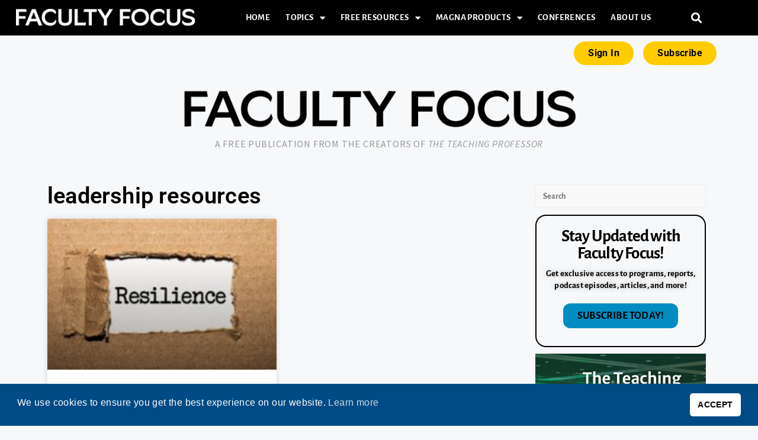

--- FILE ---
content_type: text/html; charset=UTF-8
request_url: https://www.facultyfocus.com/tag/leadership-resources/
body_size: 21493
content:
<!DOCTYPE html>
<html class="html" lang="en-US">
<head>
	<meta charset="UTF-8">
	<link rel="profile" href="https://gmpg.org/xfn/11">

	<meta name='robots' content='index, follow, max-image-preview:large, max-snippet:-1, max-video-preview:-1' />
	<style>img:is([sizes="auto" i], [sizes^="auto," i]) { contain-intrinsic-size: 3000px 1500px }</style>
	<meta name="viewport" content="width=device-width, initial-scale=1">
	<!-- This site is optimized with the Yoast SEO Premium plugin v26.7 (Yoast SEO v26.7) - https://yoast.com/wordpress/plugins/seo/ -->
	<title>leadership resources Archives - Faculty Focus | Higher Ed Teaching &amp; Learning</title>
	<link rel="canonical" href="https://www.facultyfocus.com/tag/leadership-resources/" />
	<meta property="og:locale" content="en_US" />
	<meta property="og:type" content="article" />
	<meta property="og:title" content="leadership resources Archives" />
	<meta property="og:url" content="https://www.facultyfocus.com/tag/leadership-resources/" />
	<meta property="og:site_name" content="Faculty Focus | Higher Ed Teaching &amp; Learning" />
	<meta name="twitter:card" content="summary_large_image" />
	<meta name="twitter:site" content="@facultyfocus" />
	<script type="application/ld+json" class="yoast-schema-graph">{"@context":"https://schema.org","@graph":[{"@type":"CollectionPage","@id":"https://www.facultyfocus.com/tag/leadership-resources/","url":"https://www.facultyfocus.com/tag/leadership-resources/","name":"leadership resources Archives - Faculty Focus | Higher Ed Teaching &amp; Learning","isPartOf":{"@id":"https://www.facultyfocus.com/#website"},"primaryImageOfPage":{"@id":"https://www.facultyfocus.com/tag/leadership-resources/#primaryimage"},"image":{"@id":"https://www.facultyfocus.com/tag/leadership-resources/#primaryimage"},"thumbnailUrl":"https://s39613.pcdn.co/wp-content/uploads/2021/07/the-text-resilience-behind-torn-brown-paper-picture-id1248794368.jpg","breadcrumb":{"@id":"https://www.facultyfocus.com/tag/leadership-resources/#breadcrumb"},"inLanguage":"en-US"},{"@type":"ImageObject","inLanguage":"en-US","@id":"https://www.facultyfocus.com/tag/leadership-resources/#primaryimage","url":"https://s39613.pcdn.co/wp-content/uploads/2021/07/the-text-resilience-behind-torn-brown-paper-picture-id1248794368.jpg","contentUrl":"https://s39613.pcdn.co/wp-content/uploads/2021/07/the-text-resilience-behind-torn-brown-paper-picture-id1248794368.jpg","width":640,"height":340,"caption":"Cardboard is pulled back revealing the word \"resilience\""},{"@type":"BreadcrumbList","@id":"https://www.facultyfocus.com/tag/leadership-resources/#breadcrumb","itemListElement":[{"@type":"ListItem","position":1,"name":"Home","item":"https://www.facultyfocus.com/"},{"@type":"ListItem","position":2,"name":"leadership resources"}]},{"@type":"WebSite","@id":"https://www.facultyfocus.com/#website","url":"https://www.facultyfocus.com/","name":"Faculty Focus | Higher Ed Teaching &amp; Learning","description":"A Free Publication from the Creators of The Teaching Professor","publisher":{"@id":"https://www.facultyfocus.com/#organization"},"potentialAction":[{"@type":"SearchAction","target":{"@type":"EntryPoint","urlTemplate":"https://www.facultyfocus.com/?s={search_term_string}"},"query-input":{"@type":"PropertyValueSpecification","valueRequired":true,"valueName":"search_term_string"}}],"inLanguage":"en-US"},{"@type":"Organization","@id":"https://www.facultyfocus.com/#organization","name":"Magna Publications","url":"https://www.facultyfocus.com/","logo":{"@type":"ImageObject","inLanguage":"en-US","@id":"https://www.facultyfocus.com/#/schema/logo/image/","url":"https://s39613.pcdn.co/wp-content/uploads/2021/12/Magna.jpg","contentUrl":"https://s39613.pcdn.co/wp-content/uploads/2021/12/Magna.jpg","width":1434,"height":1283,"caption":"Magna Publications"},"image":{"@id":"https://www.facultyfocus.com/#/schema/logo/image/"},"sameAs":["https://www.facebook.com/facultyfocus","https://x.com/facultyfocus"]}]}</script>
	<!-- / Yoast SEO Premium plugin. -->


<link rel='dns-prefetch' href='//js.hs-scripts.com' />
<link rel='dns-prefetch' href='//a.omappapi.com' />
<link rel='dns-prefetch' href='//fonts.googleapis.com' />
<link rel='dns-prefetch' href='//cdn.openshareweb.com' />
<link rel='dns-prefetch' href='//cdn.shareaholic.net' />
<link rel='dns-prefetch' href='//www.shareaholic.net' />
<link rel='dns-prefetch' href='//analytics.shareaholic.com' />
<link rel='dns-prefetch' href='//recs.shareaholic.com' />
<link rel='dns-prefetch' href='//partner.shareaholic.com' />
<link rel="alternate" type="application/rss+xml" title="Faculty Focus | Higher Ed Teaching &amp; Learning &raquo; Feed" href="https://www.facultyfocus.com/feed/" />
<link rel="alternate" type="application/rss+xml" title="Faculty Focus | Higher Ed Teaching &amp; Learning &raquo; Comments Feed" href="https://www.facultyfocus.com/comments/feed/" />
<link rel="alternate" type="application/rss+xml" title="Faculty Focus | Higher Ed Teaching &amp; Learning &raquo; leadership resources Tag Feed" href="https://www.facultyfocus.com/tag/leadership-resources/feed/" />
<!-- Shareaholic - https://www.shareaholic.com -->
<link rel='preload' href='//cdn.shareaholic.net/assets/pub/shareaholic.js' as='script'/>
<script data-no-minify='1' data-cfasync='false'>
_SHR_SETTINGS = {"endpoints":{"local_recs_url":"https:\/\/www.facultyfocus.com\/wp-admin\/admin-ajax.php?action=shareaholic_permalink_related","ajax_url":"https:\/\/www.facultyfocus.com\/wp-admin\/admin-ajax.php","share_counts_url":"https:\/\/www.facultyfocus.com\/wp-admin\/admin-ajax.php?action=shareaholic_share_counts_api"},"site_id":"617aacefa20dd46eaf53598b47536129"};
</script>
<script data-no-minify='1' data-cfasync='false' src='//cdn.shareaholic.net/assets/pub/shareaholic.js' data-shr-siteid='617aacefa20dd46eaf53598b47536129' async ></script>

<!-- Shareaholic Content Tags -->
<meta name='shareaholic:site_name' content='Faculty Focus | Higher Ed Teaching &amp; Learning' />
<meta name='shareaholic:language' content='en-US' />
<meta name='shareaholic:article_visibility' content='private' />
<meta name='shareaholic:site_id' content='617aacefa20dd46eaf53598b47536129' />
<meta name='shareaholic:wp_version' content='9.7.13' />

<!-- Shareaholic Content Tags End -->
<script>
window._wpemojiSettings = {"baseUrl":"https:\/\/s.w.org\/images\/core\/emoji\/16.0.1\/72x72\/","ext":".png","svgUrl":"https:\/\/s.w.org\/images\/core\/emoji\/16.0.1\/svg\/","svgExt":".svg","source":{"concatemoji":"https:\/\/s39613.pcdn.co\/wp-includes\/js\/wp-emoji-release.min.js?ver=6.8.3"}};
/*! This file is auto-generated */
!function(s,n){var o,i,e;function c(e){try{var t={supportTests:e,timestamp:(new Date).valueOf()};sessionStorage.setItem(o,JSON.stringify(t))}catch(e){}}function p(e,t,n){e.clearRect(0,0,e.canvas.width,e.canvas.height),e.fillText(t,0,0);var t=new Uint32Array(e.getImageData(0,0,e.canvas.width,e.canvas.height).data),a=(e.clearRect(0,0,e.canvas.width,e.canvas.height),e.fillText(n,0,0),new Uint32Array(e.getImageData(0,0,e.canvas.width,e.canvas.height).data));return t.every(function(e,t){return e===a[t]})}function u(e,t){e.clearRect(0,0,e.canvas.width,e.canvas.height),e.fillText(t,0,0);for(var n=e.getImageData(16,16,1,1),a=0;a<n.data.length;a++)if(0!==n.data[a])return!1;return!0}function f(e,t,n,a){switch(t){case"flag":return n(e,"\ud83c\udff3\ufe0f\u200d\u26a7\ufe0f","\ud83c\udff3\ufe0f\u200b\u26a7\ufe0f")?!1:!n(e,"\ud83c\udde8\ud83c\uddf6","\ud83c\udde8\u200b\ud83c\uddf6")&&!n(e,"\ud83c\udff4\udb40\udc67\udb40\udc62\udb40\udc65\udb40\udc6e\udb40\udc67\udb40\udc7f","\ud83c\udff4\u200b\udb40\udc67\u200b\udb40\udc62\u200b\udb40\udc65\u200b\udb40\udc6e\u200b\udb40\udc67\u200b\udb40\udc7f");case"emoji":return!a(e,"\ud83e\udedf")}return!1}function g(e,t,n,a){var r="undefined"!=typeof WorkerGlobalScope&&self instanceof WorkerGlobalScope?new OffscreenCanvas(300,150):s.createElement("canvas"),o=r.getContext("2d",{willReadFrequently:!0}),i=(o.textBaseline="top",o.font="600 32px Arial",{});return e.forEach(function(e){i[e]=t(o,e,n,a)}),i}function t(e){var t=s.createElement("script");t.src=e,t.defer=!0,s.head.appendChild(t)}"undefined"!=typeof Promise&&(o="wpEmojiSettingsSupports",i=["flag","emoji"],n.supports={everything:!0,everythingExceptFlag:!0},e=new Promise(function(e){s.addEventListener("DOMContentLoaded",e,{once:!0})}),new Promise(function(t){var n=function(){try{var e=JSON.parse(sessionStorage.getItem(o));if("object"==typeof e&&"number"==typeof e.timestamp&&(new Date).valueOf()<e.timestamp+604800&&"object"==typeof e.supportTests)return e.supportTests}catch(e){}return null}();if(!n){if("undefined"!=typeof Worker&&"undefined"!=typeof OffscreenCanvas&&"undefined"!=typeof URL&&URL.createObjectURL&&"undefined"!=typeof Blob)try{var e="postMessage("+g.toString()+"("+[JSON.stringify(i),f.toString(),p.toString(),u.toString()].join(",")+"));",a=new Blob([e],{type:"text/javascript"}),r=new Worker(URL.createObjectURL(a),{name:"wpTestEmojiSupports"});return void(r.onmessage=function(e){c(n=e.data),r.terminate(),t(n)})}catch(e){}c(n=g(i,f,p,u))}t(n)}).then(function(e){for(var t in e)n.supports[t]=e[t],n.supports.everything=n.supports.everything&&n.supports[t],"flag"!==t&&(n.supports.everythingExceptFlag=n.supports.everythingExceptFlag&&n.supports[t]);n.supports.everythingExceptFlag=n.supports.everythingExceptFlag&&!n.supports.flag,n.DOMReady=!1,n.readyCallback=function(){n.DOMReady=!0}}).then(function(){return e}).then(function(){var e;n.supports.everything||(n.readyCallback(),(e=n.source||{}).concatemoji?t(e.concatemoji):e.wpemoji&&e.twemoji&&(t(e.twemoji),t(e.wpemoji)))}))}((window,document),window._wpemojiSettings);
</script>
<link rel='stylesheet' id='dashicons-css' href='https://s39613.pcdn.co/wp-includes/css/dashicons.min.css?ver=6.8.3' media='all' />
<link rel='stylesheet' id='post-views-counter-frontend-css' href='https://s39613.pcdn.co/wp-content/plugins/post-views-counter/css/frontend.css?ver=1.7.0' media='all' />
<link rel='stylesheet' id='ops-swiper-css' href='https://s39613.pcdn.co/wp-content/plugins/ocean-posts-slider/assets/vendors/swiper/swiper-bundle.min.css?ver=6.8.3' media='all' />
<link rel='stylesheet' id='ops-styles-css' href='https://s39613.pcdn.co/wp-content/plugins/ocean-posts-slider/assets/css/style.min.css?ver=6.8.3' media='all' />
<style id='wp-emoji-styles-inline-css'>

	img.wp-smiley, img.emoji {
		display: inline !important;
		border: none !important;
		box-shadow: none !important;
		height: 1em !important;
		width: 1em !important;
		margin: 0 0.07em !important;
		vertical-align: -0.1em !important;
		background: none !important;
		padding: 0 !important;
	}
</style>
<link rel='stylesheet' id='wp-block-library-css' href='https://s39613.pcdn.co/wp-includes/css/dist/block-library/style.min.css?ver=6.8.3' media='all' />
<style id='wp-block-library-theme-inline-css'>
.wp-block-audio :where(figcaption){color:#555;font-size:13px;text-align:center}.is-dark-theme .wp-block-audio :where(figcaption){color:#ffffffa6}.wp-block-audio{margin:0 0 1em}.wp-block-code{border:1px solid #ccc;border-radius:4px;font-family:Menlo,Consolas,monaco,monospace;padding:.8em 1em}.wp-block-embed :where(figcaption){color:#555;font-size:13px;text-align:center}.is-dark-theme .wp-block-embed :where(figcaption){color:#ffffffa6}.wp-block-embed{margin:0 0 1em}.blocks-gallery-caption{color:#555;font-size:13px;text-align:center}.is-dark-theme .blocks-gallery-caption{color:#ffffffa6}:root :where(.wp-block-image figcaption){color:#555;font-size:13px;text-align:center}.is-dark-theme :root :where(.wp-block-image figcaption){color:#ffffffa6}.wp-block-image{margin:0 0 1em}.wp-block-pullquote{border-bottom:4px solid;border-top:4px solid;color:currentColor;margin-bottom:1.75em}.wp-block-pullquote cite,.wp-block-pullquote footer,.wp-block-pullquote__citation{color:currentColor;font-size:.8125em;font-style:normal;text-transform:uppercase}.wp-block-quote{border-left:.25em solid;margin:0 0 1.75em;padding-left:1em}.wp-block-quote cite,.wp-block-quote footer{color:currentColor;font-size:.8125em;font-style:normal;position:relative}.wp-block-quote:where(.has-text-align-right){border-left:none;border-right:.25em solid;padding-left:0;padding-right:1em}.wp-block-quote:where(.has-text-align-center){border:none;padding-left:0}.wp-block-quote.is-large,.wp-block-quote.is-style-large,.wp-block-quote:where(.is-style-plain){border:none}.wp-block-search .wp-block-search__label{font-weight:700}.wp-block-search__button{border:1px solid #ccc;padding:.375em .625em}:where(.wp-block-group.has-background){padding:1.25em 2.375em}.wp-block-separator.has-css-opacity{opacity:.4}.wp-block-separator{border:none;border-bottom:2px solid;margin-left:auto;margin-right:auto}.wp-block-separator.has-alpha-channel-opacity{opacity:1}.wp-block-separator:not(.is-style-wide):not(.is-style-dots){width:100px}.wp-block-separator.has-background:not(.is-style-dots){border-bottom:none;height:1px}.wp-block-separator.has-background:not(.is-style-wide):not(.is-style-dots){height:2px}.wp-block-table{margin:0 0 1em}.wp-block-table td,.wp-block-table th{word-break:normal}.wp-block-table :where(figcaption){color:#555;font-size:13px;text-align:center}.is-dark-theme .wp-block-table :where(figcaption){color:#ffffffa6}.wp-block-video :where(figcaption){color:#555;font-size:13px;text-align:center}.is-dark-theme .wp-block-video :where(figcaption){color:#ffffffa6}.wp-block-video{margin:0 0 1em}:root :where(.wp-block-template-part.has-background){margin-bottom:0;margin-top:0;padding:1.25em 2.375em}
</style>
<style id='classic-theme-styles-inline-css'>
/*! This file is auto-generated */
.wp-block-button__link{color:#fff;background-color:#32373c;border-radius:9999px;box-shadow:none;text-decoration:none;padding:calc(.667em + 2px) calc(1.333em + 2px);font-size:1.125em}.wp-block-file__button{background:#32373c;color:#fff;text-decoration:none}
</style>
<link rel='stylesheet' id='activecampaign-form-block-css' href='https://s39613.pcdn.co/wp-content/plugins/activecampaign-subscription-forms/activecampaign-form-block/build/style-index.css?ver=1763486511' media='all' />
<style id='co-authors-plus-coauthors-style-inline-css'>
.wp-block-co-authors-plus-coauthors.is-layout-flow [class*=wp-block-co-authors-plus]{display:inline}

</style>
<style id='co-authors-plus-avatar-style-inline-css'>
.wp-block-co-authors-plus-avatar :where(img){height:auto;max-width:100%;vertical-align:bottom}.wp-block-co-authors-plus-coauthors.is-layout-flow .wp-block-co-authors-plus-avatar :where(img){vertical-align:middle}.wp-block-co-authors-plus-avatar:is(.alignleft,.alignright){display:table}.wp-block-co-authors-plus-avatar.aligncenter{display:table;margin-inline:auto}

</style>
<style id='co-authors-plus-image-style-inline-css'>
.wp-block-co-authors-plus-image{margin-bottom:0}.wp-block-co-authors-plus-image :where(img){height:auto;max-width:100%;vertical-align:bottom}.wp-block-co-authors-plus-coauthors.is-layout-flow .wp-block-co-authors-plus-image :where(img){vertical-align:middle}.wp-block-co-authors-plus-image:is(.alignfull,.alignwide) :where(img){width:100%}.wp-block-co-authors-plus-image:is(.alignleft,.alignright){display:table}.wp-block-co-authors-plus-image.aligncenter{display:table;margin-inline:auto}

</style>
<style id='global-styles-inline-css'>
:root{--wp--preset--aspect-ratio--square: 1;--wp--preset--aspect-ratio--4-3: 4/3;--wp--preset--aspect-ratio--3-4: 3/4;--wp--preset--aspect-ratio--3-2: 3/2;--wp--preset--aspect-ratio--2-3: 2/3;--wp--preset--aspect-ratio--16-9: 16/9;--wp--preset--aspect-ratio--9-16: 9/16;--wp--preset--color--black: #000000;--wp--preset--color--cyan-bluish-gray: #abb8c3;--wp--preset--color--white: #ffffff;--wp--preset--color--pale-pink: #f78da7;--wp--preset--color--vivid-red: #cf2e2e;--wp--preset--color--luminous-vivid-orange: #ff6900;--wp--preset--color--luminous-vivid-amber: #fcb900;--wp--preset--color--light-green-cyan: #7bdcb5;--wp--preset--color--vivid-green-cyan: #00d084;--wp--preset--color--pale-cyan-blue: #8ed1fc;--wp--preset--color--vivid-cyan-blue: #0693e3;--wp--preset--color--vivid-purple: #9b51e0;--wp--preset--gradient--vivid-cyan-blue-to-vivid-purple: linear-gradient(135deg,rgba(6,147,227,1) 0%,rgb(155,81,224) 100%);--wp--preset--gradient--light-green-cyan-to-vivid-green-cyan: linear-gradient(135deg,rgb(122,220,180) 0%,rgb(0,208,130) 100%);--wp--preset--gradient--luminous-vivid-amber-to-luminous-vivid-orange: linear-gradient(135deg,rgba(252,185,0,1) 0%,rgba(255,105,0,1) 100%);--wp--preset--gradient--luminous-vivid-orange-to-vivid-red: linear-gradient(135deg,rgba(255,105,0,1) 0%,rgb(207,46,46) 100%);--wp--preset--gradient--very-light-gray-to-cyan-bluish-gray: linear-gradient(135deg,rgb(238,238,238) 0%,rgb(169,184,195) 100%);--wp--preset--gradient--cool-to-warm-spectrum: linear-gradient(135deg,rgb(74,234,220) 0%,rgb(151,120,209) 20%,rgb(207,42,186) 40%,rgb(238,44,130) 60%,rgb(251,105,98) 80%,rgb(254,248,76) 100%);--wp--preset--gradient--blush-light-purple: linear-gradient(135deg,rgb(255,206,236) 0%,rgb(152,150,240) 100%);--wp--preset--gradient--blush-bordeaux: linear-gradient(135deg,rgb(254,205,165) 0%,rgb(254,45,45) 50%,rgb(107,0,62) 100%);--wp--preset--gradient--luminous-dusk: linear-gradient(135deg,rgb(255,203,112) 0%,rgb(199,81,192) 50%,rgb(65,88,208) 100%);--wp--preset--gradient--pale-ocean: linear-gradient(135deg,rgb(255,245,203) 0%,rgb(182,227,212) 50%,rgb(51,167,181) 100%);--wp--preset--gradient--electric-grass: linear-gradient(135deg,rgb(202,248,128) 0%,rgb(113,206,126) 100%);--wp--preset--gradient--midnight: linear-gradient(135deg,rgb(2,3,129) 0%,rgb(40,116,252) 100%);--wp--preset--font-size--small: 13px;--wp--preset--font-size--medium: 20px;--wp--preset--font-size--large: 36px;--wp--preset--font-size--x-large: 42px;--wp--preset--spacing--20: 0.44rem;--wp--preset--spacing--30: 0.67rem;--wp--preset--spacing--40: 1rem;--wp--preset--spacing--50: 1.5rem;--wp--preset--spacing--60: 2.25rem;--wp--preset--spacing--70: 3.38rem;--wp--preset--spacing--80: 5.06rem;--wp--preset--shadow--natural: 6px 6px 9px rgba(0, 0, 0, 0.2);--wp--preset--shadow--deep: 12px 12px 50px rgba(0, 0, 0, 0.4);--wp--preset--shadow--sharp: 6px 6px 0px rgba(0, 0, 0, 0.2);--wp--preset--shadow--outlined: 6px 6px 0px -3px rgba(255, 255, 255, 1), 6px 6px rgba(0, 0, 0, 1);--wp--preset--shadow--crisp: 6px 6px 0px rgba(0, 0, 0, 1);}:where(.is-layout-flex){gap: 0.5em;}:where(.is-layout-grid){gap: 0.5em;}body .is-layout-flex{display: flex;}.is-layout-flex{flex-wrap: wrap;align-items: center;}.is-layout-flex > :is(*, div){margin: 0;}body .is-layout-grid{display: grid;}.is-layout-grid > :is(*, div){margin: 0;}:where(.wp-block-columns.is-layout-flex){gap: 2em;}:where(.wp-block-columns.is-layout-grid){gap: 2em;}:where(.wp-block-post-template.is-layout-flex){gap: 1.25em;}:where(.wp-block-post-template.is-layout-grid){gap: 1.25em;}.has-black-color{color: var(--wp--preset--color--black) !important;}.has-cyan-bluish-gray-color{color: var(--wp--preset--color--cyan-bluish-gray) !important;}.has-white-color{color: var(--wp--preset--color--white) !important;}.has-pale-pink-color{color: var(--wp--preset--color--pale-pink) !important;}.has-vivid-red-color{color: var(--wp--preset--color--vivid-red) !important;}.has-luminous-vivid-orange-color{color: var(--wp--preset--color--luminous-vivid-orange) !important;}.has-luminous-vivid-amber-color{color: var(--wp--preset--color--luminous-vivid-amber) !important;}.has-light-green-cyan-color{color: var(--wp--preset--color--light-green-cyan) !important;}.has-vivid-green-cyan-color{color: var(--wp--preset--color--vivid-green-cyan) !important;}.has-pale-cyan-blue-color{color: var(--wp--preset--color--pale-cyan-blue) !important;}.has-vivid-cyan-blue-color{color: var(--wp--preset--color--vivid-cyan-blue) !important;}.has-vivid-purple-color{color: var(--wp--preset--color--vivid-purple) !important;}.has-black-background-color{background-color: var(--wp--preset--color--black) !important;}.has-cyan-bluish-gray-background-color{background-color: var(--wp--preset--color--cyan-bluish-gray) !important;}.has-white-background-color{background-color: var(--wp--preset--color--white) !important;}.has-pale-pink-background-color{background-color: var(--wp--preset--color--pale-pink) !important;}.has-vivid-red-background-color{background-color: var(--wp--preset--color--vivid-red) !important;}.has-luminous-vivid-orange-background-color{background-color: var(--wp--preset--color--luminous-vivid-orange) !important;}.has-luminous-vivid-amber-background-color{background-color: var(--wp--preset--color--luminous-vivid-amber) !important;}.has-light-green-cyan-background-color{background-color: var(--wp--preset--color--light-green-cyan) !important;}.has-vivid-green-cyan-background-color{background-color: var(--wp--preset--color--vivid-green-cyan) !important;}.has-pale-cyan-blue-background-color{background-color: var(--wp--preset--color--pale-cyan-blue) !important;}.has-vivid-cyan-blue-background-color{background-color: var(--wp--preset--color--vivid-cyan-blue) !important;}.has-vivid-purple-background-color{background-color: var(--wp--preset--color--vivid-purple) !important;}.has-black-border-color{border-color: var(--wp--preset--color--black) !important;}.has-cyan-bluish-gray-border-color{border-color: var(--wp--preset--color--cyan-bluish-gray) !important;}.has-white-border-color{border-color: var(--wp--preset--color--white) !important;}.has-pale-pink-border-color{border-color: var(--wp--preset--color--pale-pink) !important;}.has-vivid-red-border-color{border-color: var(--wp--preset--color--vivid-red) !important;}.has-luminous-vivid-orange-border-color{border-color: var(--wp--preset--color--luminous-vivid-orange) !important;}.has-luminous-vivid-amber-border-color{border-color: var(--wp--preset--color--luminous-vivid-amber) !important;}.has-light-green-cyan-border-color{border-color: var(--wp--preset--color--light-green-cyan) !important;}.has-vivid-green-cyan-border-color{border-color: var(--wp--preset--color--vivid-green-cyan) !important;}.has-pale-cyan-blue-border-color{border-color: var(--wp--preset--color--pale-cyan-blue) !important;}.has-vivid-cyan-blue-border-color{border-color: var(--wp--preset--color--vivid-cyan-blue) !important;}.has-vivid-purple-border-color{border-color: var(--wp--preset--color--vivid-purple) !important;}.has-vivid-cyan-blue-to-vivid-purple-gradient-background{background: var(--wp--preset--gradient--vivid-cyan-blue-to-vivid-purple) !important;}.has-light-green-cyan-to-vivid-green-cyan-gradient-background{background: var(--wp--preset--gradient--light-green-cyan-to-vivid-green-cyan) !important;}.has-luminous-vivid-amber-to-luminous-vivid-orange-gradient-background{background: var(--wp--preset--gradient--luminous-vivid-amber-to-luminous-vivid-orange) !important;}.has-luminous-vivid-orange-to-vivid-red-gradient-background{background: var(--wp--preset--gradient--luminous-vivid-orange-to-vivid-red) !important;}.has-very-light-gray-to-cyan-bluish-gray-gradient-background{background: var(--wp--preset--gradient--very-light-gray-to-cyan-bluish-gray) !important;}.has-cool-to-warm-spectrum-gradient-background{background: var(--wp--preset--gradient--cool-to-warm-spectrum) !important;}.has-blush-light-purple-gradient-background{background: var(--wp--preset--gradient--blush-light-purple) !important;}.has-blush-bordeaux-gradient-background{background: var(--wp--preset--gradient--blush-bordeaux) !important;}.has-luminous-dusk-gradient-background{background: var(--wp--preset--gradient--luminous-dusk) !important;}.has-pale-ocean-gradient-background{background: var(--wp--preset--gradient--pale-ocean) !important;}.has-electric-grass-gradient-background{background: var(--wp--preset--gradient--electric-grass) !important;}.has-midnight-gradient-background{background: var(--wp--preset--gradient--midnight) !important;}.has-small-font-size{font-size: var(--wp--preset--font-size--small) !important;}.has-medium-font-size{font-size: var(--wp--preset--font-size--medium) !important;}.has-large-font-size{font-size: var(--wp--preset--font-size--large) !important;}.has-x-large-font-size{font-size: var(--wp--preset--font-size--x-large) !important;}
:where(.wp-block-post-template.is-layout-flex){gap: 1.25em;}:where(.wp-block-post-template.is-layout-grid){gap: 1.25em;}
:where(.wp-block-columns.is-layout-flex){gap: 2em;}:where(.wp-block-columns.is-layout-grid){gap: 2em;}
:root :where(.wp-block-pullquote){font-size: 1.5em;line-height: 1.6;}
</style>
<link rel='stylesheet' id='som_lost_password_style-css' href='https://s39613.pcdn.co/wp-content/plugins/frontend-reset-password/assets/css/password-lost.css?ver=6.8.3' media='all' />
<link rel='stylesheet' id='printomatic-css-css' href='https://s39613.pcdn.co/wp-content/plugins/print-o-matic/css/style.css?ver=2.0' media='all' />
<link rel='stylesheet' id='widgetopts-styles-css' href='https://s39613.pcdn.co/wp-content/plugins/widget-options/assets/css/widget-options.css?ver=4.1.3' media='all' />
<link rel='stylesheet' id='nsc_bar_nice-cookie-consent-css' href='https://s39613.pcdn.co/wp-content/plugins/beautiful-and-responsive-cookie-consent/public/cookieNSCconsent.min.css?ver=4.9.2' media='all' />
<link rel='stylesheet' id='category-sticky-post-css' href='https://s39613.pcdn.co/wp-content/plugins/category-sticky-post/css/plugin.css?ver=6.8.3' media='all' />
<link rel='stylesheet' id='ep-icon-module-css' href='https://s39613.pcdn.co/wp-content/plugins/elements-plus/assets/css/ep-icon-module.css?ver=2.16.5' media='all' />
<link rel='stylesheet' id='justified-gallery-css' href='https://s39613.pcdn.co/wp-content/plugins/elements-plus/assets/css/justifiedGallery.min.css?ver=2.16.5' media='all' />
<link rel='stylesheet' id='ep-elements-css' href='https://s39613.pcdn.co/wp-content/plugins/elements-plus/assets/css/ep-elements.css?ver=2.16.5' media='all' />
<link rel='stylesheet' id='ep-search-style-css' href='https://s39613.pcdn.co/wp-content/plugins/elements-plus/assets/css/ep-search.css?ver=2.16.5' media='all' />
<link rel='stylesheet' id='ep-tables-css' href='https://s39613.pcdn.co/wp-content/plugins/elements-plus/assets/css/ep-tables.css?ver=2.16.5' media='all' />
<link rel='stylesheet' id='ep-image-accordion-css' href='https://s39613.pcdn.co/wp-content/plugins/elements-plus/assets/css/ep-image-accordion.css?ver=2.16.5' media='all' />
<link rel='stylesheet' id='ep-content-toggle-css' href='https://s39613.pcdn.co/wp-content/plugins/elements-plus/assets/css/ep-content-toggle.css?ver=2.16.5' media='all' />
<link rel='stylesheet' id='ep-heading-css' href='https://s39613.pcdn.co/wp-content/plugins/elements-plus/assets/css/ep-heading.css?ver=2.16.5' media='all' />
<link rel='stylesheet' id='oceanwp-style-css' href='https://s39613.pcdn.co/wp-content/themes/oceanwp/assets/css/style.min.css?ver=1.37' media='all' />
<link rel='stylesheet' id='child-style-css' href='https://s39613.pcdn.co/wp-content/themes/oceanwp-child-theme-master/style.css?ver=1.37' media='all' />
<link rel='stylesheet' id='elementor-frontend-css' href='https://s39613.pcdn.co/wp-content/plugins/elementor/assets/css/frontend.min.css?ver=3.33.4' media='all' />
<link rel='stylesheet' id='elementor-post-67048-css' href='https://s39613.pcdn.co/wp-content/uploads/elementor/css/post-67048.css?ver=1768332369' media='all' />
<link rel='stylesheet' id='elementor-post-66907-css' href='https://s39613.pcdn.co/wp-content/uploads/elementor/css/post-66907.css?ver=1768332369' media='all' />
<link rel='stylesheet' id='font-awesome-css' href='https://s39613.pcdn.co/wp-content/themes/oceanwp/assets/fonts/fontawesome/css/all.min.css?ver=6.7.2' media='all' />
<link rel='stylesheet' id='simple-line-icons-css' href='https://s39613.pcdn.co/wp-content/themes/oceanwp/assets/css/third/simple-line-icons.min.css?ver=2.4.0' media='all' />
<link rel='stylesheet' id='oceanwp-google-font-alegreya-sans-css' href='//fonts.googleapis.com/css?family=Alegreya+Sans%3A100%2C200%2C300%2C400%2C500%2C600%2C700%2C800%2C900%2C100i%2C200i%2C300i%2C400i%2C500i%2C600i%2C700i%2C800i%2C900i&#038;subset=latin&#038;display=swap&#038;ver=6.8.3' media='all' />
<link rel='stylesheet' id='oceanwp-google-font-alegreya-sans-sc-css' href='//fonts.googleapis.com/css?family=Alegreya+Sans+SC%3A100%2C200%2C300%2C400%2C500%2C600%2C700%2C800%2C900%2C100i%2C200i%2C300i%2C400i%2C500i%2C600i%2C700i%2C800i%2C900i&#038;subset=latin&#038;display=swap&#038;ver=6.8.3' media='all' />
<link rel='stylesheet' id='widget-heading-css' href='https://s39613.pcdn.co/wp-content/plugins/elementor/assets/css/widget-heading.min.css?ver=3.33.4' media='all' />
<link rel='stylesheet' id='widget-posts-css' href='https://s39613.pcdn.co/wp-content/plugins/elementor-pro/assets/css/widget-posts.min.css?ver=3.33.2' media='all' />
<link rel='stylesheet' id='elementor-icons-css' href='https://s39613.pcdn.co/wp-content/plugins/elementor/assets/lib/eicons/css/elementor-icons.min.css?ver=5.44.0' media='all' />
<link rel='stylesheet' id='elementor-post-58425-css' href='https://s39613.pcdn.co/wp-content/uploads/elementor/css/post-58425.css?ver=1768332369' media='all' />
<link rel='stylesheet' id='font-awesome-5-all-css' href='https://s39613.pcdn.co/wp-content/plugins/elementor/assets/lib/font-awesome/css/all.min.css?ver=3.33.4' media='all' />
<link rel='stylesheet' id='font-awesome-4-shim-css' href='https://s39613.pcdn.co/wp-content/plugins/elementor/assets/lib/font-awesome/css/v4-shims.min.css?ver=3.33.4' media='all' />
<link rel='stylesheet' id='elementor-post-67076-css' href='https://s39613.pcdn.co/wp-content/uploads/elementor/css/post-67076.css?ver=1768332395' media='all' />
<link rel='stylesheet' id='tablepress-default-css' href='https://s39613.pcdn.co/wp-content/plugins/tablepress/css/build/default.css?ver=3.2.6' media='all' />
<link rel='stylesheet' id='oe-widgets-style-css' href='https://s39613.pcdn.co/wp-content/plugins/ocean-extra/assets/css/widgets.css?ver=6.8.3' media='all' />
<link rel='stylesheet' id='oss-social-share-style-css' href='https://s39613.pcdn.co/wp-content/plugins/ocean-social-sharing/assets/css/style.min.css?ver=6.8.3' media='all' />
<link rel='stylesheet' id='oceanwp-custom-css' href='https://s39613.pcdn.co/wp-content/uploads/oceanwp/custom-style.css?ver=6.8.3' media='all' />
<link rel='stylesheet' id='ecs-styles-css' href='https://s39613.pcdn.co/wp-content/plugins/ele-custom-skin/assets/css/ecs-style.css?ver=3.1.9' media='all' />
<link rel='stylesheet' id='elementor-post-67043-css' href='https://s39613.pcdn.co/wp-content/uploads/elementor/css/post-67043.css?ver=1690492306' media='all' />
<link rel='stylesheet' id='elementor-gf-local-alegreyasans-css' href='https://s39613.pcdn.co/wp-content/uploads/elementor/google-fonts/css/alegreyasans.css?ver=1744647133' media='all' />
<link rel='stylesheet' id='elementor-gf-local-roboto-css' href='https://s39613.pcdn.co/wp-content/uploads/elementor/google-fonts/css/roboto.css?ver=1744647141' media='all' />
<link rel='stylesheet' id='elementor-gf-local-robotoslab-css' href='https://s39613.pcdn.co/wp-content/uploads/elementor/google-fonts/css/robotoslab.css?ver=1744647142' media='all' />
<link rel='stylesheet' id='elementor-icons-shared-0-css' href='https://s39613.pcdn.co/wp-content/plugins/elementor/assets/lib/font-awesome/css/fontawesome.min.css?ver=5.15.3' media='all' />
<link rel='stylesheet' id='elementor-icons-fa-solid-css' href='https://s39613.pcdn.co/wp-content/plugins/elementor/assets/lib/font-awesome/css/solid.min.css?ver=5.15.3' media='all' />
<link rel='stylesheet' id='elementor-icons-fa-brands-css' href='https://s39613.pcdn.co/wp-content/plugins/elementor/assets/lib/font-awesome/css/brands.min.css?ver=5.15.3' media='all' />
<!--n2css--><!--n2js--><script src="https://s39613.pcdn.co/wp-includes/js/jquery/jquery.min.js?ver=3.7.1" id="jquery-core-js"></script>
<script src="https://s39613.pcdn.co/wp-includes/js/jquery/jquery-migrate.min.js?ver=3.4.1" id="jquery-migrate-js"></script>
<script src="https://s39613.pcdn.co/wp-content/plugins/elementor/assets/lib/font-awesome/js/v4-shims.min.js?ver=3.33.4" id="font-awesome-4-shim-js"></script>
<script id="ecs_ajax_load-js-extra">
var ecs_ajax_params = {"ajaxurl":"https:\/\/www.facultyfocus.com\/wp-admin\/admin-ajax.php","posts":"{\"tag\":\"leadership-resources\",\"error\":\"\",\"m\":\"\",\"p\":0,\"post_parent\":\"\",\"subpost\":\"\",\"subpost_id\":\"\",\"attachment\":\"\",\"attachment_id\":0,\"name\":\"\",\"pagename\":\"\",\"page_id\":0,\"second\":\"\",\"minute\":\"\",\"hour\":\"\",\"day\":0,\"monthnum\":0,\"year\":0,\"w\":0,\"category_name\":\"\",\"cat\":\"\",\"tag_id\":4198,\"author\":\"\",\"author_name\":\"\",\"feed\":\"\",\"tb\":\"\",\"paged\":0,\"meta_key\":\"\",\"meta_value\":\"\",\"preview\":\"\",\"s\":\"\",\"sentence\":\"\",\"title\":\"\",\"fields\":\"all\",\"menu_order\":\"\",\"embed\":\"\",\"category__in\":[],\"category__not_in\":[],\"category__and\":[],\"post__in\":[],\"post__not_in\":[],\"post_name__in\":[],\"tag__in\":[],\"tag__not_in\":[],\"tag__and\":[],\"tag_slug__in\":[\"leadership-resources\"],\"tag_slug__and\":[],\"post_parent__in\":[],\"post_parent__not_in\":[],\"author__in\":[],\"author__not_in\":[],\"search_columns\":[],\"ignore_sticky_posts\":false,\"suppress_filters\":false,\"cache_results\":true,\"update_post_term_cache\":true,\"update_menu_item_cache\":false,\"lazy_load_term_meta\":true,\"update_post_meta_cache\":true,\"post_type\":\"\",\"posts_per_page\":10,\"nopaging\":false,\"comments_per_page\":\"50\",\"no_found_rows\":false,\"order\":\"DESC\"}"};
</script>
<script src="https://s39613.pcdn.co/wp-content/plugins/ele-custom-skin/assets/js/ecs_ajax_pagination.js?ver=3.1.9" id="ecs_ajax_load-js"></script>
<script src="https://s39613.pcdn.co/wp-content/plugins/ele-custom-skin/assets/js/ecs.js?ver=3.1.9" id="ecs-script-js"></script>
<link rel="https://api.w.org/" href="https://www.facultyfocus.com/wp-json/" /><link rel="alternate" title="JSON" type="application/json" href="https://www.facultyfocus.com/wp-json/wp/v2/tags/4198" /><link rel="EditURI" type="application/rsd+xml" title="RSD" href="https://www.facultyfocus.com/xmlrpc.php?rsd" />
<meta name="generator" content="WordPress 6.8.3" />
<style>
.som-password-error-message,
.som-password-sent-message {
	background-color: #2679ce;
	border-color: #2679ce;
}
</style>
			<!-- DO NOT COPY THIS SNIPPET! Start of Page Analytics Tracking for HubSpot WordPress plugin v11.3.33-->
			<script class="hsq-set-content-id" data-content-id="listing-page">
				var _hsq = _hsq || [];
				_hsq.push(["setContentType", "listing-page"]);
			</script>
			<!-- DO NOT COPY THIS SNIPPET! End of Page Analytics Tracking for HubSpot WordPress plugin -->
			<script type="text/javascript">//<![CDATA[
  function external_links_in_new_windows_loop() {
    if (!document.links) {
      document.links = document.getElementsByTagName('a');
    }
    var change_link = false;
    var force = '';
    var ignore = '';

    for (var t=0; t<document.links.length; t++) {
      var all_links = document.links[t];
      change_link = false;
      
      if(document.links[t].hasAttribute('onClick') == false) {
        // forced if the address starts with http (or also https), but does not link to the current domain
        if(all_links.href.search(/^http/) != -1 && all_links.href.search('www.facultyfocus.com') == -1 && all_links.href.search(/^#/) == -1) {
          // console.log('Changed ' + all_links.href);
          change_link = true;
        }
          
        if(force != '' && all_links.href.search(force) != -1) {
          // forced
          // console.log('force ' + all_links.href);
          change_link = true;
        }
        
        if(ignore != '' && all_links.href.search(ignore) != -1) {
          // console.log('ignore ' + all_links.href);
          // ignored
          change_link = false;
        }

        if(change_link == true) {
          // console.log('Changed ' + all_links.href);
          document.links[t].setAttribute('onClick', 'javascript:window.open(\'' + all_links.href.replace(/'/g, '') + '\', \'_blank\', \'noopener\'); return false;');
          document.links[t].removeAttribute('target');
        }
      }
    }
  }
  
  // Load
  function external_links_in_new_windows_load(func)
  {  
    var oldonload = window.onload;
    if (typeof window.onload != 'function'){
      window.onload = func;
    } else {
      window.onload = function(){
        oldonload();
        func();
      }
    }
  }

  external_links_in_new_windows_load(external_links_in_new_windows_loop);
  //]]></script>

<meta name="generator" content="Elementor 3.33.4; features: additional_custom_breakpoints; settings: css_print_method-external, google_font-enabled, font_display-auto">
			<style>
				.e-con.e-parent:nth-of-type(n+4):not(.e-lazyloaded):not(.e-no-lazyload),
				.e-con.e-parent:nth-of-type(n+4):not(.e-lazyloaded):not(.e-no-lazyload) * {
					background-image: none !important;
				}
				@media screen and (max-height: 1024px) {
					.e-con.e-parent:nth-of-type(n+3):not(.e-lazyloaded):not(.e-no-lazyload),
					.e-con.e-parent:nth-of-type(n+3):not(.e-lazyloaded):not(.e-no-lazyload) * {
						background-image: none !important;
					}
				}
				@media screen and (max-height: 640px) {
					.e-con.e-parent:nth-of-type(n+2):not(.e-lazyloaded):not(.e-no-lazyload),
					.e-con.e-parent:nth-of-type(n+2):not(.e-lazyloaded):not(.e-no-lazyload) * {
						background-image: none !important;
					}
				}
			</style>
			<script id='nitro-telemetry-meta' nitro-exclude>window.NPTelemetryMetadata={missReason: (!window.NITROPACK_STATE ? 'cache not found' : 'hit'),pageType: 'post_tag',isEligibleForOptimization: true,}</script><script id='nitro-generic' nitro-exclude>(()=>{window.NitroPack=window.NitroPack||{coreVersion:"na",isCounted:!1};let e=document.createElement("script");if(e.src="https://nitroscripts.com/TYVZHePxisufUuSiVWDElscksnaOxEbE",e.async=!0,e.id="nitro-script",document.head.appendChild(e),!window.NitroPack.isCounted){window.NitroPack.isCounted=!0;let t=()=>{navigator.sendBeacon("https://to.getnitropack.com/p",JSON.stringify({siteId:"TYVZHePxisufUuSiVWDElscksnaOxEbE",url:window.location.href,isOptimized:!!window.IS_NITROPACK,coreVersion:"na",missReason:window.NPTelemetryMetadata?.missReason||"",pageType:window.NPTelemetryMetadata?.pageType||"",isEligibleForOptimization:!!window.NPTelemetryMetadata?.isEligibleForOptimization}))};(()=>{let e=()=>new Promise(e=>{"complete"===document.readyState?e():window.addEventListener("load",e)}),i=()=>new Promise(e=>{document.prerendering?document.addEventListener("prerenderingchange",e,{once:!0}):e()}),a=async()=>{await i(),await e(),t()};a()})(),window.addEventListener("pageshow",e=>{if(e.persisted){let i=document.prerendering||self.performance?.getEntriesByType?.("navigation")[0]?.activationStart>0;"visible"!==document.visibilityState||i||t()}})}})();</script>
<script type='text/javascript'>
	window.__lo_site_id = 70673;
	(function() { 
		var wa = document.createElement('script'); wa.type = 'text/javascript'; wa.async = true; 
		wa.src = 'https://d10lpsik1i8c69.cloudfront.net/w.js'; 
		var s = document.getElementsByTagName('script')[0]; s.parentNode.insertBefore(wa, s); 
	})();
</script>
<!-- GA4 -->
<!-- Google tag (gtag.js) -->
<script async src="https://www.googletagmanager.com/gtag/js?id=G-DE7JC1183X"></script>
<script>
  window.dataLayer = window.dataLayer || [];
  function gtag(){dataLayer.push(arguments);}
  gtag('js', new Date());

  gtag('config', 'G-DE7JC1183X');
</script>
<!-- Facebook Pixel Code -->
<script>
  !function(f,b,e,v,n,t,s)
  {if(f.fbq)return;n=f.fbq=function(){n.callMethod?
  n.callMethod.apply(n,arguments):n.queue.push(arguments)};
  if(!f._fbq)f._fbq=n;n.push=n;n.loaded=!0;n.version='2.0';
  n.queue=[];t=b.createElement(e);t.async=!0;
  t.src=v;s=b.getElementsByTagName(e)[0];
  s.parentNode.insertBefore(t,s)}(window, document,'script',
  'https://connect.facebook.net/en_US/fbevents.js');
  fbq('init', '574594153951771');
  fbq('track', 'PageView');
</script>
<noscript><img height="1" width="1" style="display:none"
  src="https://www.facebook.com/tr?id=574594153951771&ev=PageView&noscript=1"
/></noscript>
<!-- End Facebook Pixel Code -->
<meta name="facebook-domain-verification" content="layzmijdohr5n6gszc7z15gfaf5mq1" /><link rel="icon" href="https://s39613.pcdn.co/wp-content/uploads/2017/10/FFicon-25px-new.png" sizes="32x32" />
<link rel="icon" href="https://s39613.pcdn.co/wp-content/uploads/2017/10/FFicon-25px-new.png" sizes="192x192" />
<link rel="apple-touch-icon" href="https://s39613.pcdn.co/wp-content/uploads/2017/10/FFicon-25px-new.png" />
<meta name="msapplication-TileImage" content="https://s39613.pcdn.co/wp-content/uploads/2017/10/FFicon-25px-new.png" />
</head>

<body class="archive tag tag-leadership-resources tag-4198 wp-custom-logo wp-embed-responsive wp-theme-oceanwp wp-child-theme-oceanwp-child-theme-master oceanwp-theme dropdown-mobile no-header-border default-breakpoint has-sidebar content-right-sidebar page-header-disabled pagination-left elementor-page-67076 elementor-default elementor-template-full-width elementor-kit-58425" itemscope="itemscope" itemtype="https://schema.org/Blog">


	
	
	<div id="outer-wrap" class="site clr">

		<a class="skip-link screen-reader-text" href="#main">Skip to content</a>

		
		<div id="wrap" class="clr">

			
			
<header id="site-header" class="custom-header has-social clr" data-height="104" itemscope="itemscope" itemtype="https://schema.org/WPHeader" role="banner">

	
		

<div id="site-header-inner" class="clr">

			<div data-elementor-type="wp-post" data-elementor-id="67048" class="elementor elementor-67048" data-elementor-post-type="oceanwp_library">
						<section class="elementor-section elementor-top-section elementor-element elementor-element-5c67904 elementor-section-stretched elementor-section-height-min-height elementor-section-content-middle elementor-section-boxed elementor-section-height-default elementor-section-items-middle" data-id="5c67904" data-element_type="section" data-settings="{&quot;background_background&quot;:&quot;classic&quot;,&quot;sticky&quot;:&quot;top&quot;,&quot;sticky_on&quot;:[&quot;desktop&quot;,&quot;mobile&quot;],&quot;stretch_section&quot;:&quot;section-stretched&quot;,&quot;sticky_offset&quot;:0,&quot;sticky_effects_offset&quot;:0,&quot;sticky_anchor_link_offset&quot;:0}">
						<div class="elementor-container elementor-column-gap-default">
					<div class="link-column elementor-column elementor-col-33 elementor-top-column elementor-element elementor-element-dfd3d88" style="cursor: pointer;" data-link-column-options-url="https://www.facultyfocus.com" data-link-column-options-blank="_blank" data-id="dfd3d88" data-element_type="column" data-settings="{&quot;background_background&quot;:&quot;classic&quot;}">
			<div class="elementor-widget-wrap elementor-element-populated">
						<div class="elementor-element elementor-element-8d85945 elementor-widget__width-initial elementor-widget-mobile__width-inherit elementor-widget elementor-widget-image" data-id="8d85945" data-element_type="widget" data-widget_type="image.default">
				<div class="elementor-widget-container">
																<a href="https://www.facultyfocus.com/">
							<img src="https://s39613.pcdn.co/wp-content/uploads/elementor/thumbs/FF-white-logo-336x34-oe0gzhxmikdawfexhezrkgell0p8w39asbonqin7fw.png" title="FF-white-logo-336&#215;34" alt="FF-white-logo-336x34" loading="lazy" />								</a>
															</div>
				</div>
					</div>
		</div>
				<div class="elementor-column elementor-col-33 elementor-top-column elementor-element elementor-element-8c39032" data-id="8c39032" data-element_type="column">
			<div class="elementor-widget-wrap elementor-element-populated">
						<div class="elementor-element elementor-element-7fb7def elementor-nav-menu__align-center elementor-widget__width-initial elementor-nav-menu--stretch elementor-widget-mobile__width-initial elementor-nav-menu--dropdown-tablet elementor-nav-menu__text-align-aside elementor-nav-menu--toggle elementor-nav-menu--burger elementor-widget elementor-widget-nav-menu" data-id="7fb7def" data-element_type="widget" data-settings="{&quot;full_width&quot;:&quot;stretch&quot;,&quot;layout&quot;:&quot;horizontal&quot;,&quot;submenu_icon&quot;:{&quot;value&quot;:&quot;&lt;i class=\&quot;fas fa-caret-down\&quot; aria-hidden=\&quot;true\&quot;&gt;&lt;\/i&gt;&quot;,&quot;library&quot;:&quot;fa-solid&quot;},&quot;toggle&quot;:&quot;burger&quot;}" data-widget_type="nav-menu.default">
				<div class="elementor-widget-container">
								<nav aria-label="Menu" class="elementor-nav-menu--main elementor-nav-menu__container elementor-nav-menu--layout-horizontal e--pointer-background e--animation-fade">
				<ul id="menu-1-7fb7def" class="elementor-nav-menu"><li class="menu-item menu-item-type-custom menu-item-object-custom menu-item-47260"><a href="/" class="elementor-item">Home</a></li>
<li class="menu-item menu-item-type-custom menu-item-object-custom menu-item-has-children menu-item-57914"><a class="elementor-item">Topics</a>
<ul class="sub-menu elementor-nav-menu--dropdown">
	<li class="menu-item menu-item-type-taxonomy menu-item-object-category menu-item-57900"><a href="https://www.facultyfocus.com/topic/articles/academic-leadership/" class="elementor-sub-item">Academic Leadership</a></li>
	<li class="menu-item menu-item-type-taxonomy menu-item-object-category menu-item-57733"><a href="https://www.facultyfocus.com/topic/articles/blended-flipped-learning/" class="elementor-sub-item">Blended and Flipped Learning</a></li>
	<li class="menu-item menu-item-type-taxonomy menu-item-object-category menu-item-57785"><a href="https://www.facultyfocus.com/topic/articles/course-design-ideas/" class="elementor-sub-item">Course Design</a></li>
	<li class="menu-item menu-item-type-taxonomy menu-item-object-category menu-item-57841"><a href="https://www.facultyfocus.com/topic/articles/educational-assessment/" class="elementor-sub-item">Educational Assessment</a></li>
	<li class="menu-item menu-item-type-taxonomy menu-item-object-category menu-item-57786"><a href="https://www.facultyfocus.com/topic/articles/effective-classroom-management/" class="elementor-sub-item">Effective Classroom Management</a></li>
	<li class="menu-item menu-item-type-taxonomy menu-item-object-category menu-item-57901"><a href="https://www.facultyfocus.com/topic/articles/effective-teaching-strategies/" class="elementor-sub-item">Effective Teaching Strategies</a></li>
	<li class="menu-item menu-item-type-taxonomy menu-item-object-category menu-item-67501"><a href="https://www.facultyfocus.com/topic/articles/equality-inclusion-and-diversity/" class="elementor-sub-item">Equality, Inclusion, and Diversity</a></li>
	<li class="menu-item menu-item-type-taxonomy menu-item-object-category menu-item-57902"><a href="https://www.facultyfocus.com/topic/articles/faculty-development/" class="elementor-sub-item">Faculty Development</a></li>
	<li class="menu-item menu-item-type-taxonomy menu-item-object-category menu-item-has-children menu-item-57904"><a href="https://www.facultyfocus.com/topic/articles/online-education/" class="elementor-sub-item">Online Education</a>
	<ul class="sub-menu elementor-nav-menu--dropdown">
		<li class="menu-item menu-item-type-taxonomy menu-item-object-category menu-item-67044"><a href="https://www.facultyfocus.com/topic/articles/online-education/online-assessment-grading-and-feedback/" class="elementor-sub-item">Online Assessment, Grading, and Feedback</a></li>
		<li class="menu-item menu-item-type-taxonomy menu-item-object-category menu-item-67045"><a href="https://www.facultyfocus.com/topic/articles/online-education/online-course-delivery-and-instruction/" class="elementor-sub-item">Online Course Delivery and Instruction</a></li>
		<li class="menu-item menu-item-type-taxonomy menu-item-object-category menu-item-67046"><a href="https://www.facultyfocus.com/topic/articles/online-education/online-course-design-and-preparation/" class="elementor-sub-item">Online Course Design and Preparation</a></li>
		<li class="menu-item menu-item-type-taxonomy menu-item-object-category menu-item-67047"><a href="https://www.facultyfocus.com/topic/articles/online-education/online-student-engagement/" class="elementor-sub-item">Online Student Engagement</a></li>
	</ul>
</li>
	<li class="menu-item menu-item-type-taxonomy menu-item-object-category menu-item-57735"><a href="https://www.facultyfocus.com/topic/articles/philosophy-of-teaching/" class="elementor-sub-item">Philosophy of Teaching</a></li>
	<li class="menu-item menu-item-type-taxonomy menu-item-object-category menu-item-57906"><a href="https://www.facultyfocus.com/topic/articles/teaching-and-learning/" class="elementor-sub-item">Teaching and Learning</a></li>
	<li class="menu-item menu-item-type-taxonomy menu-item-object-category menu-item-57908"><a href="https://www.facultyfocus.com/topic/articles/teaching-with-technology-articles/" class="elementor-sub-item">Teaching with Technology</a></li>
</ul>
</li>
<li class="menu-item menu-item-type-custom menu-item-object-custom menu-item-has-children menu-item-67223"><a class="elementor-item">Free Resources</a>
<ul class="sub-menu elementor-nav-menu--dropdown">
	<li class="menu-item menu-item-type-post_type menu-item-object-page menu-item-67219"><a href="https://www.facultyfocus.com/faculty-focus-live-podcast/" class="elementor-sub-item">Faculty Focus Live Podcast</a></li>
	<li class="menu-item menu-item-type-post_type menu-item-object-page menu-item-67217"><a href="https://www.facultyfocus.com/free-reports/" class="elementor-sub-item">Free Reports</a></li>
	<li class="menu-item menu-item-type-custom menu-item-object-custom menu-item-69271"><a href="https://www.magnapubs.com/free-resources/?st=FFsite" class="elementor-sub-item">Magna Free Resources</a></li>
</ul>
</li>
<li class="menu-item menu-item-type-post_type menu-item-object-page menu-item-has-children menu-item-57719"><a href="https://www.facultyfocus.com/magna-products/" class="elementor-item">Magna Products</a>
<ul class="sub-menu elementor-nav-menu--dropdown">
	<li class="menu-item menu-item-type-custom menu-item-object-custom menu-item-57774"><a target="_blank" href="https://www.magnapubs.com/product/subscription/the-teaching-professor/?st=FFsite" class="elementor-sub-item">The Teaching Professor</a></li>
	<li class="menu-item menu-item-type-custom menu-item-object-custom menu-item-57777"><a target="_blank" href="https://www.magnapubs.com/featured-products/magna-online-courses/faculty-courses/?st=FFsite" class="elementor-sub-item">Faculty Courses</a></li>
	<li class="menu-item menu-item-type-custom menu-item-object-custom menu-item-57776"><a target="_blank" href="https://www.magnapubs.com/topics/faculty-topics/?st=FFsite" class="elementor-sub-item">Faculty Programs</a></li>
	<li class="menu-item menu-item-type-custom menu-item-object-custom menu-item-69198"><a href="https://www.magnapubs.com/product/leadership/faculty-support/journal-of-faculty-development/?st=FFsite" class="elementor-sub-item">Journal of Faculty Development</a></li>
	<li class="menu-item menu-item-type-custom menu-item-object-custom menu-item-71827"><a href="https://www.magnapubs.com/product/subscription/academic-leader/?st=FFsite" class="elementor-sub-item">Academic Leader</a></li>
	<li class="menu-item menu-item-type-custom menu-item-object-custom menu-item-71828"><a href="https://www.magnapubs.com/teaching-professor-digital-library/?st=FFsite" class="elementor-sub-item">Teaching Professor Digital Library</a></li>
	<li class="menu-item menu-item-type-custom menu-item-object-custom menu-item-57784"><a target="_blank" href="https://www.magnapubs.com/about-us/?st=FFsite" class="elementor-sub-item">About Magna</a></li>
</ul>
</li>
<li class="menu-item menu-item-type-custom menu-item-object-custom menu-item-47261"><a href="/conferences/" class="elementor-item">Conferences</a></li>
<li class="menu-item menu-item-type-custom menu-item-object-custom menu-item-47269"><a href="/about/" class="elementor-item">About Us</a></li>
</ul>			</nav>
					<div class="elementor-menu-toggle" role="button" tabindex="0" aria-label="Menu Toggle" aria-expanded="false">
			<i aria-hidden="true" role="presentation" class="elementor-menu-toggle__icon--open eicon-menu-bar"></i><i aria-hidden="true" role="presentation" class="elementor-menu-toggle__icon--close eicon-close"></i>		</div>
					<nav class="elementor-nav-menu--dropdown elementor-nav-menu__container" aria-hidden="true">
				<ul id="menu-2-7fb7def" class="elementor-nav-menu"><li class="menu-item menu-item-type-custom menu-item-object-custom menu-item-47260"><a href="/" class="elementor-item" tabindex="-1">Home</a></li>
<li class="menu-item menu-item-type-custom menu-item-object-custom menu-item-has-children menu-item-57914"><a class="elementor-item" tabindex="-1">Topics</a>
<ul class="sub-menu elementor-nav-menu--dropdown">
	<li class="menu-item menu-item-type-taxonomy menu-item-object-category menu-item-57900"><a href="https://www.facultyfocus.com/topic/articles/academic-leadership/" class="elementor-sub-item" tabindex="-1">Academic Leadership</a></li>
	<li class="menu-item menu-item-type-taxonomy menu-item-object-category menu-item-57733"><a href="https://www.facultyfocus.com/topic/articles/blended-flipped-learning/" class="elementor-sub-item" tabindex="-1">Blended and Flipped Learning</a></li>
	<li class="menu-item menu-item-type-taxonomy menu-item-object-category menu-item-57785"><a href="https://www.facultyfocus.com/topic/articles/course-design-ideas/" class="elementor-sub-item" tabindex="-1">Course Design</a></li>
	<li class="menu-item menu-item-type-taxonomy menu-item-object-category menu-item-57841"><a href="https://www.facultyfocus.com/topic/articles/educational-assessment/" class="elementor-sub-item" tabindex="-1">Educational Assessment</a></li>
	<li class="menu-item menu-item-type-taxonomy menu-item-object-category menu-item-57786"><a href="https://www.facultyfocus.com/topic/articles/effective-classroom-management/" class="elementor-sub-item" tabindex="-1">Effective Classroom Management</a></li>
	<li class="menu-item menu-item-type-taxonomy menu-item-object-category menu-item-57901"><a href="https://www.facultyfocus.com/topic/articles/effective-teaching-strategies/" class="elementor-sub-item" tabindex="-1">Effective Teaching Strategies</a></li>
	<li class="menu-item menu-item-type-taxonomy menu-item-object-category menu-item-67501"><a href="https://www.facultyfocus.com/topic/articles/equality-inclusion-and-diversity/" class="elementor-sub-item" tabindex="-1">Equality, Inclusion, and Diversity</a></li>
	<li class="menu-item menu-item-type-taxonomy menu-item-object-category menu-item-57902"><a href="https://www.facultyfocus.com/topic/articles/faculty-development/" class="elementor-sub-item" tabindex="-1">Faculty Development</a></li>
	<li class="menu-item menu-item-type-taxonomy menu-item-object-category menu-item-has-children menu-item-57904"><a href="https://www.facultyfocus.com/topic/articles/online-education/" class="elementor-sub-item" tabindex="-1">Online Education</a>
	<ul class="sub-menu elementor-nav-menu--dropdown">
		<li class="menu-item menu-item-type-taxonomy menu-item-object-category menu-item-67044"><a href="https://www.facultyfocus.com/topic/articles/online-education/online-assessment-grading-and-feedback/" class="elementor-sub-item" tabindex="-1">Online Assessment, Grading, and Feedback</a></li>
		<li class="menu-item menu-item-type-taxonomy menu-item-object-category menu-item-67045"><a href="https://www.facultyfocus.com/topic/articles/online-education/online-course-delivery-and-instruction/" class="elementor-sub-item" tabindex="-1">Online Course Delivery and Instruction</a></li>
		<li class="menu-item menu-item-type-taxonomy menu-item-object-category menu-item-67046"><a href="https://www.facultyfocus.com/topic/articles/online-education/online-course-design-and-preparation/" class="elementor-sub-item" tabindex="-1">Online Course Design and Preparation</a></li>
		<li class="menu-item menu-item-type-taxonomy menu-item-object-category menu-item-67047"><a href="https://www.facultyfocus.com/topic/articles/online-education/online-student-engagement/" class="elementor-sub-item" tabindex="-1">Online Student Engagement</a></li>
	</ul>
</li>
	<li class="menu-item menu-item-type-taxonomy menu-item-object-category menu-item-57735"><a href="https://www.facultyfocus.com/topic/articles/philosophy-of-teaching/" class="elementor-sub-item" tabindex="-1">Philosophy of Teaching</a></li>
	<li class="menu-item menu-item-type-taxonomy menu-item-object-category menu-item-57906"><a href="https://www.facultyfocus.com/topic/articles/teaching-and-learning/" class="elementor-sub-item" tabindex="-1">Teaching and Learning</a></li>
	<li class="menu-item menu-item-type-taxonomy menu-item-object-category menu-item-57908"><a href="https://www.facultyfocus.com/topic/articles/teaching-with-technology-articles/" class="elementor-sub-item" tabindex="-1">Teaching with Technology</a></li>
</ul>
</li>
<li class="menu-item menu-item-type-custom menu-item-object-custom menu-item-has-children menu-item-67223"><a class="elementor-item" tabindex="-1">Free Resources</a>
<ul class="sub-menu elementor-nav-menu--dropdown">
	<li class="menu-item menu-item-type-post_type menu-item-object-page menu-item-67219"><a href="https://www.facultyfocus.com/faculty-focus-live-podcast/" class="elementor-sub-item" tabindex="-1">Faculty Focus Live Podcast</a></li>
	<li class="menu-item menu-item-type-post_type menu-item-object-page menu-item-67217"><a href="https://www.facultyfocus.com/free-reports/" class="elementor-sub-item" tabindex="-1">Free Reports</a></li>
	<li class="menu-item menu-item-type-custom menu-item-object-custom menu-item-69271"><a href="https://www.magnapubs.com/free-resources/?st=FFsite" class="elementor-sub-item" tabindex="-1">Magna Free Resources</a></li>
</ul>
</li>
<li class="menu-item menu-item-type-post_type menu-item-object-page menu-item-has-children menu-item-57719"><a href="https://www.facultyfocus.com/magna-products/" class="elementor-item" tabindex="-1">Magna Products</a>
<ul class="sub-menu elementor-nav-menu--dropdown">
	<li class="menu-item menu-item-type-custom menu-item-object-custom menu-item-57774"><a target="_blank" href="https://www.magnapubs.com/product/subscription/the-teaching-professor/?st=FFsite" class="elementor-sub-item" tabindex="-1">The Teaching Professor</a></li>
	<li class="menu-item menu-item-type-custom menu-item-object-custom menu-item-57777"><a target="_blank" href="https://www.magnapubs.com/featured-products/magna-online-courses/faculty-courses/?st=FFsite" class="elementor-sub-item" tabindex="-1">Faculty Courses</a></li>
	<li class="menu-item menu-item-type-custom menu-item-object-custom menu-item-57776"><a target="_blank" href="https://www.magnapubs.com/topics/faculty-topics/?st=FFsite" class="elementor-sub-item" tabindex="-1">Faculty Programs</a></li>
	<li class="menu-item menu-item-type-custom menu-item-object-custom menu-item-69198"><a href="https://www.magnapubs.com/product/leadership/faculty-support/journal-of-faculty-development/?st=FFsite" class="elementor-sub-item" tabindex="-1">Journal of Faculty Development</a></li>
	<li class="menu-item menu-item-type-custom menu-item-object-custom menu-item-71827"><a href="https://www.magnapubs.com/product/subscription/academic-leader/?st=FFsite" class="elementor-sub-item" tabindex="-1">Academic Leader</a></li>
	<li class="menu-item menu-item-type-custom menu-item-object-custom menu-item-71828"><a href="https://www.magnapubs.com/teaching-professor-digital-library/?st=FFsite" class="elementor-sub-item" tabindex="-1">Teaching Professor Digital Library</a></li>
	<li class="menu-item menu-item-type-custom menu-item-object-custom menu-item-57784"><a target="_blank" href="https://www.magnapubs.com/about-us/?st=FFsite" class="elementor-sub-item" tabindex="-1">About Magna</a></li>
</ul>
</li>
<li class="menu-item menu-item-type-custom menu-item-object-custom menu-item-47261"><a href="/conferences/" class="elementor-item" tabindex="-1">Conferences</a></li>
<li class="menu-item menu-item-type-custom menu-item-object-custom menu-item-47269"><a href="/about/" class="elementor-item" tabindex="-1">About Us</a></li>
</ul>			</nav>
						</div>
				</div>
					</div>
		</div>
				<div class="elementor-column elementor-col-33 elementor-top-column elementor-element elementor-element-2742958" data-id="2742958" data-element_type="column">
			<div class="elementor-widget-wrap elementor-element-populated">
						<div class="elementor-element elementor-element-8c1094d elementor-search-form--skin-full_screen elementor-widget__width-auto elementor-widget elementor-widget-search-form" data-id="8c1094d" data-element_type="widget" data-settings="{&quot;skin&quot;:&quot;full_screen&quot;}" data-widget_type="search-form.default">
				<div class="elementor-widget-container">
							<search role="search">
			<form class="elementor-search-form" action="https://www.facultyfocus.com" method="get">
												<div class="elementor-search-form__toggle" role="button" tabindex="0" aria-label="Search">
					<i aria-hidden="true" class="fas fa-search"></i>				</div>
								<div class="elementor-search-form__container">
					<label class="elementor-screen-only" for="elementor-search-form-8c1094d">Search</label>

					
					<input id="elementor-search-form-8c1094d" placeholder="Search..." class="elementor-search-form__input" type="search" name="s" value="">
					
					
										<div class="dialog-lightbox-close-button dialog-close-button" role="button" tabindex="0" aria-label="Close this search box.">
						<i aria-hidden="true" class="eicon-close"></i>					</div>
									</div>
			</form>
		</search>
						</div>
				</div>
					</div>
		</div>
					</div>
		</section>
				<section class="elementor-section elementor-top-section elementor-element elementor-element-4860630 elementor-section-boxed elementor-section-height-default elementor-section-height-default" data-id="4860630" data-element_type="section" data-settings="{&quot;background_background&quot;:&quot;classic&quot;}">
							<div class="elementor-background-overlay"></div>
							<div class="elementor-container elementor-column-gap-default">
					<div class="elementor-column elementor-col-100 elementor-top-column elementor-element elementor-element-9ac1ae0" data-id="9ac1ae0" data-element_type="column" data-settings="{&quot;background_background&quot;:&quot;classic&quot;}">
			<div class="elementor-widget-wrap elementor-element-populated">
						<div class="elementor-element elementor-element-5e3bc73 elementor-widget elementor-widget-oew-buttons" data-id="5e3bc73" data-element_type="widget" data-widget_type="oew-buttons.default">
				<div class="elementor-widget-container">
					
		<ul class="oew-buttons">
			
				<li class="oew-button-inner elementor-repeater-item-430f124">
					<a href="/wp-login.php?action=logout&amp;redirect_to=%2Flogin%2F" class="loggedin">
						
						<span>Log Out</span>

											</a>
				</li>
			
				<li class="oew-button-inner elementor-repeater-item-8825072">
					<a href="/login/" class="loggedout">
						
						<span>Sign In</span>

											</a>
				</li>
			
				<li class="oew-button-inner elementor-repeater-item-8062dce">
					<a href="/register/" class="loggedout">
						
						<span>Subscribe</span>

											</a>
				</li>
					</ul>

						</div>
				</div>
					</div>
		</div>
					</div>
		</section>
				</div>
		
</div>


<div id="mobile-dropdown" class="clr" >

	<nav class="clr has-social" itemscope="itemscope" itemtype="https://schema.org/SiteNavigationElement">

		<ul id="menu-top-nav" class="menu"><li class="menu-item menu-item-type-custom menu-item-object-custom menu-item-47260"><a href="/">Home</a></li>
<li class="menu-item menu-item-type-custom menu-item-object-custom menu-item-has-children menu-item-57914"><a>Topics</a>
<ul class="sub-menu">
	<li class="menu-item menu-item-type-taxonomy menu-item-object-category menu-item-57900"><a href="https://www.facultyfocus.com/topic/articles/academic-leadership/">Academic Leadership</a></li>
	<li class="menu-item menu-item-type-taxonomy menu-item-object-category menu-item-57733"><a href="https://www.facultyfocus.com/topic/articles/blended-flipped-learning/">Blended and Flipped Learning</a></li>
	<li class="menu-item menu-item-type-taxonomy menu-item-object-category menu-item-57785"><a href="https://www.facultyfocus.com/topic/articles/course-design-ideas/">Course Design</a></li>
	<li class="menu-item menu-item-type-taxonomy menu-item-object-category menu-item-57841"><a href="https://www.facultyfocus.com/topic/articles/educational-assessment/">Educational Assessment</a></li>
	<li class="menu-item menu-item-type-taxonomy menu-item-object-category menu-item-57786"><a href="https://www.facultyfocus.com/topic/articles/effective-classroom-management/">Effective Classroom Management</a></li>
	<li class="menu-item menu-item-type-taxonomy menu-item-object-category menu-item-57901"><a href="https://www.facultyfocus.com/topic/articles/effective-teaching-strategies/">Effective Teaching Strategies</a></li>
	<li class="menu-item menu-item-type-taxonomy menu-item-object-category menu-item-67501"><a href="https://www.facultyfocus.com/topic/articles/equality-inclusion-and-diversity/">Equality, Inclusion, and Diversity</a></li>
	<li class="menu-item menu-item-type-taxonomy menu-item-object-category menu-item-57902"><a href="https://www.facultyfocus.com/topic/articles/faculty-development/">Faculty Development</a></li>
	<li class="menu-item menu-item-type-taxonomy menu-item-object-category menu-item-has-children menu-item-57904"><a href="https://www.facultyfocus.com/topic/articles/online-education/">Online Education</a>
	<ul class="sub-menu">
		<li class="menu-item menu-item-type-taxonomy menu-item-object-category menu-item-67044"><a href="https://www.facultyfocus.com/topic/articles/online-education/online-assessment-grading-and-feedback/">Online Assessment, Grading, and Feedback</a></li>
		<li class="menu-item menu-item-type-taxonomy menu-item-object-category menu-item-67045"><a href="https://www.facultyfocus.com/topic/articles/online-education/online-course-delivery-and-instruction/">Online Course Delivery and Instruction</a></li>
		<li class="menu-item menu-item-type-taxonomy menu-item-object-category menu-item-67046"><a href="https://www.facultyfocus.com/topic/articles/online-education/online-course-design-and-preparation/">Online Course Design and Preparation</a></li>
		<li class="menu-item menu-item-type-taxonomy menu-item-object-category menu-item-67047"><a href="https://www.facultyfocus.com/topic/articles/online-education/online-student-engagement/">Online Student Engagement</a></li>
	</ul>
</li>
	<li class="menu-item menu-item-type-taxonomy menu-item-object-category menu-item-57735"><a href="https://www.facultyfocus.com/topic/articles/philosophy-of-teaching/">Philosophy of Teaching</a></li>
	<li class="menu-item menu-item-type-taxonomy menu-item-object-category menu-item-57906"><a href="https://www.facultyfocus.com/topic/articles/teaching-and-learning/">Teaching and Learning</a></li>
	<li class="menu-item menu-item-type-taxonomy menu-item-object-category menu-item-57908"><a href="https://www.facultyfocus.com/topic/articles/teaching-with-technology-articles/">Teaching with Technology</a></li>
</ul>
</li>
<li class="menu-item menu-item-type-custom menu-item-object-custom menu-item-has-children menu-item-67223"><a>Free Resources</a>
<ul class="sub-menu">
	<li class="menu-item menu-item-type-post_type menu-item-object-page menu-item-67219"><a href="https://www.facultyfocus.com/faculty-focus-live-podcast/">Faculty Focus Live Podcast</a></li>
	<li class="menu-item menu-item-type-post_type menu-item-object-page menu-item-67217"><a href="https://www.facultyfocus.com/free-reports/">Free Reports</a></li>
	<li class="menu-item menu-item-type-custom menu-item-object-custom menu-item-69271"><a href="https://www.magnapubs.com/free-resources/?st=FFsite">Magna Free Resources</a></li>
</ul>
</li>
<li class="menu-item menu-item-type-post_type menu-item-object-page menu-item-has-children menu-item-57719"><a href="https://www.facultyfocus.com/magna-products/">Magna Products</a>
<ul class="sub-menu">
	<li class="menu-item menu-item-type-custom menu-item-object-custom menu-item-57774"><a target="_blank" href="https://www.magnapubs.com/product/subscription/the-teaching-professor/?st=FFsite">The Teaching Professor</a></li>
	<li class="menu-item menu-item-type-custom menu-item-object-custom menu-item-57777"><a target="_blank" href="https://www.magnapubs.com/featured-products/magna-online-courses/faculty-courses/?st=FFsite">Faculty Courses</a></li>
	<li class="menu-item menu-item-type-custom menu-item-object-custom menu-item-57776"><a target="_blank" href="https://www.magnapubs.com/topics/faculty-topics/?st=FFsite">Faculty Programs</a></li>
	<li class="menu-item menu-item-type-custom menu-item-object-custom menu-item-69198"><a href="https://www.magnapubs.com/product/leadership/faculty-support/journal-of-faculty-development/?st=FFsite">Journal of Faculty Development</a></li>
	<li class="menu-item menu-item-type-custom menu-item-object-custom menu-item-71827"><a href="https://www.magnapubs.com/product/subscription/academic-leader/?st=FFsite">Academic Leader</a></li>
	<li class="menu-item menu-item-type-custom menu-item-object-custom menu-item-71828"><a href="https://www.magnapubs.com/teaching-professor-digital-library/?st=FFsite">Teaching Professor Digital Library</a></li>
	<li class="menu-item menu-item-type-custom menu-item-object-custom menu-item-57784"><a target="_blank" href="https://www.magnapubs.com/about-us/?st=FFsite">About Magna</a></li>
</ul>
</li>
<li class="menu-item menu-item-type-custom menu-item-object-custom menu-item-47261"><a href="/conferences/">Conferences</a></li>
<li class="menu-item menu-item-type-custom menu-item-object-custom menu-item-47269"><a href="/about/">About Us</a></li>
</ul>
<div class="oceanwp-social-menu clr simple-social">

	<div class="social-menu-inner clr">

		
			<ul aria-label="Social links">

				<li class="oceanwp-twitter"><a href="#" aria-label="X" target="_self" ><i class=" fa-brands fa-x-twitter" aria-hidden="true" role="img"></i></a></li><li class="oceanwp-facebook"><a href="#" aria-label="Facebook" target="_self" ><i class=" fab fa-facebook" aria-hidden="true" role="img"></i></a></li><li class="oceanwp-instagram"><a href="#" aria-label="Instagram" target="_self" ><i class=" fab fa-instagram" aria-hidden="true" role="img"></i></a></li><li class="oceanwp-rss"><a href="#" aria-label="RSS" target="_self" ><i class=" fa fa-rss" aria-hidden="true" role="img"></i></a></li>
			</ul>

		
	</div>

</div>

<div id="mobile-menu-search" class="clr">
	<form aria-label="Search this website" method="get" action="https://www.facultyfocus.com/" class="mobile-searchform">
		<input aria-label="Insert search query" value="" class="field" id="ocean-mobile-search-1" type="search" name="s" autocomplete="off" placeholder="Search" />
		<button aria-label="Submit search" type="submit" class="searchform-submit">
			<i class=" icon-magnifier" aria-hidden="true" role="img"></i>		</button>
					</form>
</div><!-- .mobile-menu-search -->

	</nav>

</div>


		
		
</header><!-- #site-header -->


			
			<main id="main" class="site-main clr"  role="main">

						<div data-elementor-type="archive" data-elementor-id="67076" class="elementor elementor-67076 elementor-location-archive" data-elementor-post-type="elementor_library">
					<section class="elementor-section elementor-top-section elementor-element elementor-element-11412fcd elementor-section-boxed elementor-section-height-default elementor-section-height-default" data-id="11412fcd" data-element_type="section">
						<div class="elementor-container elementor-column-gap-default">
					<div class="elementor-column elementor-col-100 elementor-top-column elementor-element elementor-element-29a91924" data-id="29a91924" data-element_type="column">
			<div class="elementor-widget-wrap elementor-element-populated">
						<div class="elementor-element elementor-element-433c1ec0 elementor-widget elementor-widget-shortcode" data-id="433c1ec0" data-element_type="widget" data-widget_type="shortcode.default">
				<div class="elementor-widget-container">
							<div class="elementor-shortcode">		<div data-elementor-type="page" data-elementor-id="66998" class="elementor elementor-66998" data-elementor-post-type="elementor_library">
						<section class="elementor-section elementor-top-section elementor-element elementor-element-9703ac4 elementor-section-boxed elementor-section-height-default elementor-section-height-default" data-id="9703ac4" data-element_type="section">
						<div class="elementor-container elementor-column-gap-default">
					<div class="elementor-column elementor-col-100 elementor-top-column elementor-element elementor-element-56252b0" data-id="56252b0" data-element_type="column">
			<div class="elementor-widget-wrap elementor-element-populated">
						<div class="elementor-element elementor-element-b29a0a5 elementor-widget elementor-widget-image" data-id="b29a0a5" data-element_type="widget" data-widget_type="image.default">
				<div class="elementor-widget-container">
															<img width="665" height="67" src="https://s39613.pcdn.co/wp-content/uploads/2020/11/FFlogoBW-700x71px-e1605042243925.png" class="attachment-full size-full wp-image-66842" alt="Faculty Focus" />															</div>
				</div>
				<div class="elementor-element elementor-element-09cabf1 elementor-widget elementor-widget-heading" data-id="09cabf1" data-element_type="widget" data-widget_type="heading.default">
				<div class="elementor-widget-container">
					<h3 class="elementor-heading-title elementor-size-default">A FREE PUBLICATION FROM THE CREATORS OF <EM>THE TEACHING PROFESSOR</EM></h3>				</div>
				</div>
					</div>
		</div>
					</div>
		</section>
				</div>
		</div>
						</div>
				</div>
					</div>
		</div>
					</div>
		</section>
				<section class="elementor-section elementor-top-section elementor-element elementor-element-bc9df18 elementor-section-boxed elementor-section-height-default elementor-section-height-default" data-id="bc9df18" data-element_type="section">
						<div class="elementor-container elementor-column-gap-default">
					<div class="elementor-column elementor-col-66 elementor-top-column elementor-element elementor-element-5ab52c1b" data-id="5ab52c1b" data-element_type="column">
			<div class="elementor-widget-wrap elementor-element-populated">
						<div class="elementor-element elementor-element-7e9c1408 elementor-widget elementor-widget-theme-archive-title elementor-page-title elementor-widget-heading" data-id="7e9c1408" data-element_type="widget" data-widget_type="theme-archive-title.default">
				<div class="elementor-widget-container">
					<h1 class="elementor-heading-title elementor-size-default">leadership resources</h1>				</div>
				</div>
				<div class="elementor-element elementor-element-132f128c elementor-grid-2 elementor-grid-tablet-2 elementor-grid-mobile-1 elementor-posts--thumbnail-top elementor-card-shadow-yes elementor-posts__hover-gradient elementor-widget elementor-widget-archive-posts" data-id="132f128c" data-element_type="widget" data-settings="{&quot;archive_cards_columns&quot;:&quot;2&quot;,&quot;archive_cards_columns_tablet&quot;:&quot;2&quot;,&quot;archive_cards_columns_mobile&quot;:&quot;1&quot;,&quot;archive_cards_row_gap&quot;:{&quot;unit&quot;:&quot;px&quot;,&quot;size&quot;:35,&quot;sizes&quot;:[]},&quot;archive_cards_row_gap_tablet&quot;:{&quot;unit&quot;:&quot;px&quot;,&quot;size&quot;:&quot;&quot;,&quot;sizes&quot;:[]},&quot;archive_cards_row_gap_mobile&quot;:{&quot;unit&quot;:&quot;px&quot;,&quot;size&quot;:&quot;&quot;,&quot;sizes&quot;:[]}}" data-widget_type="archive-posts.archive_cards">
				<div class="elementor-widget-container">
							<div class="elementor-posts-container elementor-posts elementor-posts--skin-cards elementor-grid" role="list">
				<article class="elementor-post elementor-grid-item post-67785 post type-post status-publish format-standard has-post-thumbnail hentry category-academic-leadership tag-academic-leadership-issues tag-communication tag-leadership-development tag-leadership-resources tag-mental-health tag-resilience tag-wellness entry has-media" role="listitem">
			<div class="elementor-post__card">
				<a class="elementor-post__thumbnail__link" href="https://www.facultyfocus.com/articles/academic-leadership/how-leaders-get-through-tough-times-six-strategies-for-building-resilience/" tabindex="-1" ><div class="elementor-post__thumbnail"><img width="300" height="159" src="https://s39613.pcdn.co/wp-content/uploads/2021/07/the-text-resilience-behind-torn-brown-paper-picture-id1248794368-300x159.jpg" class="attachment-medium size-medium wp-image-67786" alt="Cardboard is pulled back revealing the word &quot;resilience&quot;" decoding="async" srcset="https://s39613.pcdn.co/wp-content/uploads/2021/07/the-text-resilience-behind-torn-brown-paper-picture-id1248794368-300x159.jpg 300w, https://s39613.pcdn.co/wp-content/uploads/2021/07/the-text-resilience-behind-torn-brown-paper-picture-id1248794368.jpg 640w" sizes="(max-width: 300px) 100vw, 300px" /></div></a>
				<div class="elementor-post__text">
				<h3 class="elementor-post__title">
			<a href="https://www.facultyfocus.com/articles/academic-leadership/how-leaders-get-through-tough-times-six-strategies-for-building-resilience/" >
				How Leaders Get Through Tough Times: Six Strategies for Building Resilience			</a>
		</h3>
				<div class="elementor-post__excerpt">
			<div style='display:none;' class='shareaholic-canvas' data-app='share_buttons' data-title='How Leaders Get Through Tough Times: Six Strategies for Building Resilience' data-link='https://www.facultyfocus.com/articles/academic-leadership/how-leaders-get-through-tough-times-six-strategies-for-building-resilience/' data-app-id-name='category_above_content'></div><p>Tough times are no stranger to higher education—financial challenges, enrollment declines, mental health issues, and the erosion of tenure to name just a few.  If</p>
<div style='display:none;' class='shareaholic-canvas' data-app='share_buttons' data-title='How Leaders Get Through Tough Times: Six Strategies for Building Resilience' data-link='https://www.facultyfocus.com/articles/academic-leadership/how-leaders-get-through-tough-times-six-strategies-for-building-resilience/' data-app-id-name='category_below_content'></div>		</div>
		
		<a class="elementor-post__read-more" href="https://www.facultyfocus.com/articles/academic-leadership/how-leaders-get-through-tough-times-six-strategies-for-building-resilience/" aria-label="Read more about How Leaders Get Through Tough Times: Six Strategies for Building Resilience" tabindex="-1" >
			Read More »		</a>

				</div>
				<div class="elementor-post__meta-data">
					<span class="elementor-post-author">
			Bradley Barnes, PhD, and Pam Benoit, PhD		</span>
				<span class="elementor-post-date">
			July 16, 2021		</span>
				</div>
					</div>
		</article>
				</div>
		
						</div>
				</div>
					</div>
		</div>
				<div class="elementor-column elementor-col-33 elementor-top-column elementor-element elementor-element-4a92514b" data-id="4a92514b" data-element_type="column">
			<div class="elementor-widget-wrap elementor-element-populated">
						<div class="elementor-element elementor-element-a841e61 elementor-widget elementor-widget-sidebar" data-id="a841e61" data-element_type="widget" data-widget_type="sidebar.default">
				<div class="elementor-widget-container">
					<div id="search-2" class="widget-odd widget-first widget-1 widget sidebar-box widget_search clr">
<form aria-label="Search this website" role="search" method="get" class="searchform" action="https://www.facultyfocus.com/">	
	<input aria-label="Insert search query" type="search" id="ocean-search-form-2" class="field" autocomplete="off" placeholder="Search" name="s">
		</form>
</div><div id="custom_html-8" class="widget_text widget-even widget-2 widget sidebar-box widget_custom_html clr"><div class="textwidget custom-html-widget">		<div data-elementor-type="section" data-elementor-id="66205" class="elementor elementor-66205 elementor-location-archive" data-elementor-post-type="elementor_library">
					<section class="elementor-section elementor-top-section elementor-element elementor-element-3746992 elementor-section-boxed elementor-section-height-default elementor-section-height-default" data-id="3746992" data-element_type="section">
						<div class="elementor-container elementor-column-gap-default">
					<div class="elementor-column elementor-col-100 elementor-top-column elementor-element elementor-element-09c087c" data-id="09c087c" data-element_type="column" data-settings="{&quot;background_background&quot;:&quot;classic&quot;}">
			<div class="elementor-widget-wrap elementor-element-populated">
					<div class="elementor-background-overlay"></div>
						<div class="elementor-element elementor-element-215f243 elementor-widget elementor-widget-heading" data-id="215f243" data-element_type="widget" data-widget_type="heading.default">
				<div class="elementor-widget-container">
					<h2 class="elementor-heading-title elementor-size-default">Stay Updated with <br />Faculty Focus!</h2>				</div>
				</div>
				<div class="elementor-element elementor-element-3b8ee62 elementor-widget elementor-widget-text-editor" data-id="3b8ee62" data-element_type="widget" data-widget_type="text-editor.default">
				<div class="elementor-widget-container">
									<p style="text-align: center;"><strong>Get exclusive access to programs, reports, podcast episodes, articles, and more!</strong></p>								</div>
				</div>
				<div class="elementor-element elementor-element-3502785 elementor-align-center elementor-widget elementor-widget-button" data-id="3502785" data-element_type="widget" data-widget_type="button.default">
				<div class="elementor-widget-container">
									<div class="elementor-button-wrapper">
					<a class="elementor-button elementor-button-link elementor-size-sm" href="/register">
						<span class="elementor-button-content-wrapper">
									<span class="elementor-button-text">SUBSCRIBE TODAY!</span>
					</span>
					</a>
				</div>
								</div>
				</div>
					</div>
		</div>
					</div>
		</section>
				</div>
			</div></div><div id="text-11" class="widget-odd widget-3 widget sidebar-box widget_text clr">			<div class="textwidget"><div class="wpadcenter-created-ad-popup-methods">
<div class="wpadcenter-created-ad-popup-method">
<div class="wpadcenter-created-ad-popup-method-details">
<div class="wpadcenter-created-ad-popup-shortcode">
<div class="wpadcenter-created-ad-popup-methods">
<div class="wpadcenter-created-ad-popup-method">
<div class="wpadcenter-created-ad-popup-method-details">
<div class="wpadcenter-created-ad-popup-shortcode"><!-- Ad space powered by WP AdCenter v2.5.7 - https://wpadcenter.com/ --><div class="wpadcenter-ad-container" ><div id="wpadcenter-ad-71801" class=" ad-placement  wpadcenter-alignnone alignnone"><div class="wpadcenter-ad-inner" ><a id="wpadcenter_ad" data-value=71801 data-placement="" href="https://www.magnapubs.com/teaching-professor-conference/?st=FFsidebar" target="_blank" class="wpadcenter-ad-inner__item" ><img loading="lazy" decoding="async" width="697" height="452" src="https://s39613.pcdn.co/wp-content/uploads/2025/12/2026-TPC-Ad.png" class="attachment-post-thumbnail size-post-thumbnail wp-post-image" alt="2026 Teaching Professor Conference" srcset="https://s39613.pcdn.co/wp-content/uploads/2025/12/2026-TPC-Ad.png 697w, https://s39613.pcdn.co/wp-content/uploads/2025/12/2026-TPC-Ad-245x159.png 245w, https://s39613.pcdn.co/wp-content/uploads/2025/12/2026-TPC-Ad-640x415.png 640w" sizes="auto, (max-width: 697px) 100vw, 697px" /></a></div></div></div></div>
</div>
</div>
</div>
<div class="wpadcenter-created-ad-popup-form"></div>
</div>
</div>
</div>
</div>
<div class="wpadcenter-created-ad-popup-form"></div>
</div>
		</div><div id="ocean_social-2" class="widget-even widget-4 widget sidebar-box widget-oceanwp-social social-widget clr">
				<ul class="oceanwp-social-icons no-transition style-colored">
					<li class="oceanwp-twitter"><a href="https://twitter.com/i/flow/login?redirect_after_login=%2Ffacultyfocus" aria-label="X"  style="height:60px;width:60px;line-height:60px;font-size:32px;border-radius:5px;" target="_blank" rel="noopener noreferrer"><i class=" fa-brands fa-x-twitter" aria-hidden="true" role="img"></i></a><span class="screen-reader-text">Opens in a new tab</span></li><li class="oceanwp-facebook"><a href="https://www.facebook.com/facultyfocus/" aria-label="Facebook"  style="height:60px;width:60px;line-height:60px;font-size:32px;border-radius:5px;" target="_blank" rel="noopener noreferrer"><i class=" fab fa-facebook" aria-hidden="true" role="img"></i></a><span class="screen-reader-text">Opens in a new tab</span></li><li class="oceanwp-linkedin"><a href="https://www.linkedin.com/groups/4249252/" aria-label="LinkedIn"  style="height:60px;width:60px;line-height:60px;font-size:32px;border-radius:5px;" target="_blank" rel="noopener noreferrer"><i class=" fab fa-linkedin" aria-hidden="true" role="img"></i></a><span class="screen-reader-text">Opens in a new tab</span></li>				</ul>

				
			
				<style>
					#ocean_social-2.widget-oceanwp-social ul li a {
						;
						;
						;
					}

					#ocean_social-2.widget-oceanwp-social ul li a .owp-icon use {
						;
					}

					#ocean_social-2.widget-oceanwp-social ul li a .owp-icon {
						width:32px; height:32px;
					}

					#ocean_social-2.widget-oceanwp-social ul li a:hover {
						background-color:#d47d2d;
						;
						;
					}

					#ocean_social-2.widget-oceanwp-social ul li a:hover .owp-icon use {
						;
					}
				</style>
			
		
			</div><div id="text-12" class="widget-odd widget-5 widget sidebar-box widget_text clr">			<div class="textwidget"><div class="wpadcenter-created-ad-popup-methods">
<div class="wpadcenter-created-ad-popup-method">
<div class="wpadcenter-created-ad-popup-method-details">
<div class="wpadcenter-created-ad-popup-shortcode">
<div class="wpadcenter-created-ad-popup-methods">
<div class="wpadcenter-created-ad-popup-method">
<div class="wpadcenter-created-ad-popup-method-details">
<div class="wpadcenter-created-ad-popup-shortcode"><!-- Ad space powered by WP AdCenter v2.5.7 - https://wpadcenter.com/ --><div class="wpadcenter-ad-container" ><div id="wpadcenter-ad-71835" class=" ad-placement  wpadcenter-alignnone alignnone"><div class="wpadcenter-ad-inner" ><a id="wpadcenter_ad" data-value=71835 data-placement="" href="https://www.magnapubs.com/health-professions-educators-conference/?st=FFside" target="_blank" class="wpadcenter-ad-inner__item" ><img loading="lazy" decoding="async" width="703" height="471" src="https://s39613.pcdn.co/wp-content/uploads/2025/12/2026-HPEC-Ad.png" class="attachment-post-thumbnail size-post-thumbnail wp-post-image" alt="2026 Health Professions Educators Conference" srcset="https://s39613.pcdn.co/wp-content/uploads/2025/12/2026-HPEC-Ad.png 703w, https://s39613.pcdn.co/wp-content/uploads/2025/12/2026-HPEC-Ad-237x159.png 237w, https://s39613.pcdn.co/wp-content/uploads/2025/12/2026-HPEC-Ad-640x429.png 640w" sizes="auto, (max-width: 703px) 100vw, 703px" /></a></div></div></div></div>
</div>
</div>
</div>
</div>
</div>
</div>
</div>
</div>
		</div><div id="text-13" class="widget-even widget-6 widget sidebar-box widget_text clr">			<div class="textwidget"><div class="wpadcenter-created-ad-popup-methods">
<div class="wpadcenter-created-ad-popup-method">
<div class="wpadcenter-created-ad-popup-method-details">
<div class="wpadcenter-created-ad-popup-shortcode">
<div class="wpadcenter-created-ad-popup-methods">
<div class="wpadcenter-created-ad-popup-method">
<div class="wpadcenter-created-ad-popup-method-details">
<div class="wpadcenter-created-ad-popup-shortcode"><!-- Ad space powered by WP AdCenter v2.5.7 - https://wpadcenter.com/ --><div class="wpadcenter-ad-container" ><div id="wpadcenter-ad-70250" class=" ad-placement  wpadcenter-alignnone alignnone"><div class="wpadcenter-ad-inner" ><a id="wpadcenter_ad" data-value=70250 data-placement="" href="https://www.magnapubs.com/product/newsletter/the-teaching-professor/?st=FFsidebar" target="_blank" class="wpadcenter-ad-inner__item" ><img loading="lazy" decoding="async" width="300" height="450" src="https://s39613.pcdn.co/wp-content/uploads/2024/02/TP-2023-300x450-1.png" class="attachment-post-thumbnail size-post-thumbnail wp-post-image" alt="Teaching Professor Subscription" srcset="https://s39613.pcdn.co/wp-content/uploads/2024/02/TP-2023-300x450-1.png 300w, https://s39613.pcdn.co/wp-content/uploads/2024/02/TP-2023-300x450-1-106x159.png 106w" sizes="auto, (max-width: 300px) 100vw, 300px" /></a></div></div></div></div>
</div>
</div>
</div>
<div class="wpadcenter-created-ad-popup-form"></div>
</div>
</div>
</div>
</div>
<div class="wpadcenter-created-ad-popup-form"></div>
</div>
		</div><div id="displaycategorieswidget-2" class="widget-odd widget-last widget-7 topics-dropdown widget sidebar-box DisplayCategoriesWidget clr"><h4 class="widget-title">TOPICS</h4>    <form action="https://www.facultyfocus.com" method="get">
    <div>
    <select  name='cat2' id='cat2' class='postform'>
	<option value='-1'>Select Category</option>
	<option class="level-0" value="2912">Teaching Strategies</option>
	<option class="level-0" value="32">Academic Leadership</option>
	<option class="level-0" value="5">Blended and Flipped Learning</option>
	<option class="level-0" value="1375">Course Design</option>
	<option class="level-0" value="10">Educational Assessment</option>
	<option class="level-0" value="11">Effective Classroom Management</option>
	<option class="level-0" value="12">Effective Teaching Strategies</option>
	<option class="level-0" value="4040">Equality, Inclusion, and Diversity</option>
	<option class="level-0" value="13">Faculty Development</option>
	<option class="level-0" value="22">Online Education</option>
	<option class="level-0" value="24">Philosophy of Teaching</option>
	<option class="level-0" value="27">Teaching and Learning</option>
	<option class="level-0" value="30">Teaching with Technology</option>
	<option class="level-0" value="33">Free Reports: Academic Leadership</option>
	<option class="level-0" value="3018">Free Reports: Classroom Management</option>
	<option class="level-0" value="3016">Free Reports: Course Design</option>
	<option class="level-0" value="3019">Free Reports: Online Course Design</option>
	<option class="level-0" value="3017">Free Reports: Online Teaching Strategies</option>
	<option class="level-0" value="3020">Free Reports: Teaching Strategies</option>
	<option class="level-0" value="3869">Online Assessment, Grading, and Feedback</option>
	<option class="level-0" value="3868">Online Course Delivery and Instruction</option>
	<option class="level-0" value="3867">Online Course Design and Preparation</option>
	<option class="level-0" value="3873">Online Student Engagement</option>
</select>
    <script type="text/javascript">
        <!--
        var dropdown2 = document.getElementById("cat2");
        function onCatChange2() {
            if ( dropdown2.options[dropdown2.selectedIndex].value > 0 ) {
                location.href = "https://www.facultyfocus.com/?cat="+dropdown2.options[dropdown2.selectedIndex].value;
            }
        }
        dropdown2.onchange = onCatChange2;
        -->
    </script>
    </div>
    </form>
    
</div>				</div>
				</div>
					</div>
		</div>
					</div>
		</section>
				</div>
		
<script nitro-exclude>
    var heartbeatData = new FormData(); heartbeatData.append('nitroHeartbeat', '1');
    fetch(location.href, {method: 'POST', body: heartbeatData, credentials: 'omit'});
</script>
<script nitro-exclude>
    document.cookie = 'nitroCachedPage=' + (!window.NITROPACK_STATE ? '0' : '1') + '; path=/; SameSite=Lax';
</script>
<script nitro-exclude>
    if (!window.NITROPACK_STATE || window.NITROPACK_STATE != 'FRESH') {
        var proxyPurgeOnly = 0;
        if (typeof navigator.sendBeacon !== 'undefined') {
            var nitroData = new FormData(); nitroData.append('nitroBeaconUrl', 'aHR0cHM6Ly93d3cuZmFjdWx0eWZvY3VzLmNvbS90YWcvbGVhZGVyc2hpcC1yZXNvdXJjZXMv'); nitroData.append('nitroBeaconCookies', 'W10='); nitroData.append('nitroBeaconHash', '1838eac8ced66d46fef26edcaa884d60b22625c242b54072f4ad50f7267691e51532c30b37e5a35139ece94665fc6169b7018ed69ca3262c15c178eef6ce9b97'); nitroData.append('proxyPurgeOnly', ''); nitroData.append('layout', 'tag'); navigator.sendBeacon(location.href, nitroData);
        } else {
            var xhr = new XMLHttpRequest(); xhr.open('POST', location.href, true); xhr.setRequestHeader('Content-Type', 'application/x-www-form-urlencoded'); xhr.send('nitroBeaconUrl=aHR0cHM6Ly93d3cuZmFjdWx0eWZvY3VzLmNvbS90YWcvbGVhZGVyc2hpcC1yZXNvdXJjZXMv&nitroBeaconCookies=W10=&nitroBeaconHash=1838eac8ced66d46fef26edcaa884d60b22625c242b54072f4ad50f7267691e51532c30b37e5a35139ece94665fc6169b7018ed69ca3262c15c178eef6ce9b97&proxyPurgeOnly=&layout=tag');
        }
    }
</script>
	</main><!-- #main -->

	
	
	
		
<footer id="footer" class="site-footer" itemscope="itemscope" itemtype="https://schema.org/WPFooter" role="contentinfo">

	
	<div id="footer-inner" class="clr">

		

<div id="footer-widgets" class="oceanwp-row clr tablet-2-col mobile-1-col">

	
	<div class="footer-widgets-inner container">

				<div data-elementor-type="wp-post" data-elementor-id="66907" class="elementor elementor-66907" data-elementor-post-type="oceanwp_library">
						<section class="elementor-section elementor-top-section elementor-element elementor-element-4793069 elementor-section-full_width elementor-section-stretched elementor-section-height-default elementor-section-height-default" data-id="4793069" data-element_type="section" data-settings="{&quot;stretch_section&quot;:&quot;section-stretched&quot;,&quot;background_background&quot;:&quot;classic&quot;}">
						<div class="elementor-container elementor-column-gap-default">
					<div class="elementor-column elementor-col-100 elementor-top-column elementor-element elementor-element-ed5f843" data-id="ed5f843" data-element_type="column">
			<div class="elementor-widget-wrap elementor-element-populated">
						<div class="elementor-element elementor-element-9683407 elementor-widget elementor-widget-image" data-id="9683407" data-element_type="widget" data-widget_type="image.default">
				<div class="elementor-widget-container">
															<img width="336" height="34" src="https://s39613.pcdn.co/wp-content/uploads/2023/07/FF-white-logo-336x34-1.png" class="attachment-large size-large wp-image-69724" alt="" loading="lazy" srcset="https://s39613.pcdn.co/wp-content/uploads/2023/07/FF-white-logo-336x34-1.png 336w, https://s39613.pcdn.co/wp-content/uploads/2023/07/FF-white-logo-336x34-1-300x30.png 300w" sizes="auto, (max-width: 336px) 100vw, 336px" />															</div>
				</div>
				<div class="elementor-element elementor-element-49c7ee6 elementor-nav-menu__align-center elementor-nav-menu--dropdown-tablet elementor-nav-menu__text-align-aside elementor-nav-menu--toggle elementor-nav-menu--burger elementor-widget elementor-widget-nav-menu" data-id="49c7ee6" data-element_type="widget" data-settings="{&quot;layout&quot;:&quot;horizontal&quot;,&quot;submenu_icon&quot;:{&quot;value&quot;:&quot;&lt;i class=\&quot;fas fa-caret-down\&quot; aria-hidden=\&quot;true\&quot;&gt;&lt;\/i&gt;&quot;,&quot;library&quot;:&quot;fa-solid&quot;},&quot;toggle&quot;:&quot;burger&quot;}" data-widget_type="nav-menu.default">
				<div class="elementor-widget-container">
								<nav aria-label="Menu" class="elementor-nav-menu--main elementor-nav-menu__container elementor-nav-menu--layout-horizontal e--pointer-none">
				<ul id="menu-1-49c7ee6" class="elementor-nav-menu"><li class="menu-item menu-item-type-custom menu-item-object-custom menu-item-home menu-item-47272"><a href="https://www.facultyfocus.com/" class="elementor-item">Home</a></li>
<li class="menu-item menu-item-type-custom menu-item-object-custom menu-item-47281"><a href="/topic/articles/" class="elementor-item">Articles</a></li>
<li class="menu-item menu-item-type-custom menu-item-object-custom menu-item-has-children menu-item-67222"><a class="elementor-item">Free Resources</a>
<ul class="sub-menu elementor-nav-menu--dropdown">
	<li class="menu-item menu-item-type-post_type menu-item-object-page menu-item-67221"><a href="https://www.facultyfocus.com/faculty-focus-live-podcast/" class="elementor-sub-item">Faculty Focus Live Podcast</a></li>
	<li class="menu-item menu-item-type-post_type menu-item-object-page menu-item-67220"><a href="https://www.facultyfocus.com/free-reports/" class="elementor-sub-item">Free Reports</a></li>
</ul>
</li>
<li class="menu-item menu-item-type-custom menu-item-object-custom menu-item-47278"><a href="/conferences/" class="elementor-item">Conferences</a></li>
<li class="menu-item menu-item-type-post_type menu-item-object-page menu-item-57910"><a href="https://www.facultyfocus.com/magna-products/" class="elementor-item">Magna Products</a></li>
<li class="menu-item menu-item-type-custom menu-item-object-custom menu-item-47279"><a href="/about/" class="elementor-item">About Us</a></li>
<li class="menu-item menu-item-type-custom menu-item-object-custom menu-item-47282"><a href="/feed/" class="elementor-item">RSS Feed</a></li>
<li class="menu-item menu-item-type-custom menu-item-object-custom menu-item-47283"><a href="/about/privacy/" class="elementor-item">Privacy Policy</a></li>
<li class="menu-item menu-item-type-custom menu-item-object-custom menu-item-47284"><a href="/about/permissions/" class="elementor-item">Rights &#038; Permissions</a></li>
<li class="menu-item menu-item-type-custom menu-item-object-custom menu-item-47285"><a href="/about/contribute/" class="elementor-item">Submission Guidelines</a></li>
</ul>			</nav>
					<div class="elementor-menu-toggle" role="button" tabindex="0" aria-label="Menu Toggle" aria-expanded="false">
			<i aria-hidden="true" role="presentation" class="elementor-menu-toggle__icon--open eicon-menu-bar"></i><i aria-hidden="true" role="presentation" class="elementor-menu-toggle__icon--close eicon-close"></i>		</div>
					<nav class="elementor-nav-menu--dropdown elementor-nav-menu__container" aria-hidden="true">
				<ul id="menu-2-49c7ee6" class="elementor-nav-menu"><li class="menu-item menu-item-type-custom menu-item-object-custom menu-item-home menu-item-47272"><a href="https://www.facultyfocus.com/" class="elementor-item" tabindex="-1">Home</a></li>
<li class="menu-item menu-item-type-custom menu-item-object-custom menu-item-47281"><a href="/topic/articles/" class="elementor-item" tabindex="-1">Articles</a></li>
<li class="menu-item menu-item-type-custom menu-item-object-custom menu-item-has-children menu-item-67222"><a class="elementor-item" tabindex="-1">Free Resources</a>
<ul class="sub-menu elementor-nav-menu--dropdown">
	<li class="menu-item menu-item-type-post_type menu-item-object-page menu-item-67221"><a href="https://www.facultyfocus.com/faculty-focus-live-podcast/" class="elementor-sub-item" tabindex="-1">Faculty Focus Live Podcast</a></li>
	<li class="menu-item menu-item-type-post_type menu-item-object-page menu-item-67220"><a href="https://www.facultyfocus.com/free-reports/" class="elementor-sub-item" tabindex="-1">Free Reports</a></li>
</ul>
</li>
<li class="menu-item menu-item-type-custom menu-item-object-custom menu-item-47278"><a href="/conferences/" class="elementor-item" tabindex="-1">Conferences</a></li>
<li class="menu-item menu-item-type-post_type menu-item-object-page menu-item-57910"><a href="https://www.facultyfocus.com/magna-products/" class="elementor-item" tabindex="-1">Magna Products</a></li>
<li class="menu-item menu-item-type-custom menu-item-object-custom menu-item-47279"><a href="/about/" class="elementor-item" tabindex="-1">About Us</a></li>
<li class="menu-item menu-item-type-custom menu-item-object-custom menu-item-47282"><a href="/feed/" class="elementor-item" tabindex="-1">RSS Feed</a></li>
<li class="menu-item menu-item-type-custom menu-item-object-custom menu-item-47283"><a href="/about/privacy/" class="elementor-item" tabindex="-1">Privacy Policy</a></li>
<li class="menu-item menu-item-type-custom menu-item-object-custom menu-item-47284"><a href="/about/permissions/" class="elementor-item" tabindex="-1">Rights &#038; Permissions</a></li>
<li class="menu-item menu-item-type-custom menu-item-object-custom menu-item-47285"><a href="/about/contribute/" class="elementor-item" tabindex="-1">Submission Guidelines</a></li>
</ul>			</nav>
						</div>
				</div>
				<div class="elementor-element elementor-element-4f49972 elementor-shape-circle elementor-grid-0 e-grid-align-center elementor-widget elementor-widget-social-icons" data-id="4f49972" data-element_type="widget" data-widget_type="social-icons.default">
				<div class="elementor-widget-container">
							<div class="elementor-social-icons-wrapper elementor-grid" role="list">
							<span class="elementor-grid-item" role="listitem">
					<a class="elementor-icon elementor-social-icon elementor-social-icon-facebook elementor-animation-grow elementor-repeater-item-0fc5b23" href="https://www.facebook.com/facultyfocus" target="_blank">
						<span class="elementor-screen-only">Facebook</span>
						<i aria-hidden="true" class="fab fa-facebook"></i>					</a>
				</span>
							<span class="elementor-grid-item" role="listitem">
					<a class="elementor-icon elementor-social-icon elementor-social-icon-twitter elementor-animation-grow elementor-repeater-item-a753400" href="https://twitter.com/facultyfocus" target="_blank">
						<span class="elementor-screen-only">Twitter</span>
						<i aria-hidden="true" class="fab fa-twitter"></i>					</a>
				</span>
							<span class="elementor-grid-item" role="listitem">
					<a class="elementor-icon elementor-social-icon elementor-social-icon-linkedin elementor-animation-grow elementor-repeater-item-5145e50" href="https://www.linkedincom/groups/4249252" target="_blank">
						<span class="elementor-screen-only">Linkedin</span>
						<i aria-hidden="true" class="fab fa-linkedin"></i>					</a>
				</span>
					</div>
						</div>
				</div>
				<div class="elementor-element elementor-element-aeee28a elementor-widget elementor-widget-heading" data-id="aeee28a" data-element_type="widget" data-widget_type="heading.default">
				<div class="elementor-widget-container">
					<h3 class="elementor-heading-title elementor-size-default">© 2026 Faculty Focus | Higher Ed Teaching &amp; Learning - All Rights Reserved.</h3>				</div>
				</div>
					</div>
		</div>
					</div>
		</section>
				</div>
		
	</div><!-- .container -->

	
</div><!-- #footer-widgets -->


	</div><!-- #footer-inner -->

	
</footer><!-- #footer -->

	
	
</div><!-- #wrap -->


</div><!-- #outer-wrap -->



<a aria-label="Scroll to the top of the page" href="#" id="scroll-top" class="scroll-top-right"><i class=" icon-arrow-up" aria-hidden="true" role="img"></i></a>




<script type="speculationrules">
{"prefetch":[{"source":"document","where":{"and":[{"href_matches":"\/*"},{"not":{"href_matches":["\/wp-*.php","\/wp-admin\/*","\/wp-content\/uploads\/*","\/wp-content\/*","\/wp-content\/plugins\/*","\/wp-content\/themes\/oceanwp-child-theme-master\/*","\/wp-content\/themes\/oceanwp\/*","\/*\\?(.+)"]}},{"not":{"selector_matches":"a[rel~=\"nofollow\"]"}},{"not":{"selector_matches":".no-prefetch, .no-prefetch a"}}]},"eagerness":"conservative"}]}
</script>
<script type="text/javascript">
                // Set to false if opt-in required
                var trackByDefault = true;

                function acEnableTracking() {
                                var expiration = new Date(new Date().getTime() + 1000 * 60 * 60 * 24 * 30);
                                document.cookie = "ac_enable_tracking=1; expires= " + expiration + "; path=/";
                                acTrackVisit();
                }

                function acTrackVisit() {
                                var trackcmp_email = '';
                                var trackcmp = document.createElement("script");
                                trackcmp.async = true;
                                trackcmp.type = 'text/javascript';
                                trackcmp.src = '//trackcmp.net/visit?actid=223603823&e='+encodeURIComponent(trackcmp_email)+'&r='+encodeURIComponent(document.referrer)+'&u='+encodeURIComponent(window.location.href);
                                var trackcmp_s = document.getElementsByTagName("script");
                                if (trackcmp_s.length) {
                                                trackcmp_s[0].parentNode.appendChild(trackcmp);
                                } else {
                                                var trackcmp_h = document.getElementsByTagName("head");
                                                trackcmp_h.length && trackcmp_h[0].appendChild(trackcmp);
                                }
                }

                if (trackByDefault || /(^|; )ac_enable_tracking=([^;]+)/.test(document.cookie)) {
                                acEnableTracking();
                }
</script>		<script type="text/javascript">
			(function($, window, document, undefined) {
				if (jQuery('.widgetopts-placeholder-e').length > 0) {
					// jQuery('.elementor-column-wrap:has(.widgetopts-placeholder-e)').hide();

					jQuery('.elementor-section:has(.widgetopts-placeholder-e)').each(function() {
						var pTop = jQuery(this).find('.elementor-element-populated').css('padding-top');
						var pBot = jQuery(this).find('.elementor-element-populated').css('padding-bottom');
						var pHeight = jQuery(this).find('.elementor-element-populated').innerHeight();
						var vert = pHeight - (parseFloat(pTop) + parseFloat(pBot));

						if (typeof vert !== 'undefined' && vert < 5) {
							jQuery(this).hide();
						} else {
							jQuery(this).find('.widgetopts-placeholder-e').each(function() {
								jQuery(this).closest('.elementor-element').hide();

								var countEl = jQuery(this).closest('.elementor-column').find('.elementor-element').length;
								var countHolder = jQuery(this).closest('.elementor-column').find('.widgetopts-placeholder-e').length;
								if (countEl == countHolder) {
									jQuery(this).closest('.elementor-column').hide();
								}
							}).promise().done(function() {
								var sTop = jQuery(this).closest('.elementor-section').css('padding-top');
								var sBot = jQuery(this).closest('.elementor-section').css('padding-bottom');
								var sHeight = jQuery(this).closest('.elementor-section').innerHeight();
								var svert = sHeight - (parseFloat(sTop) + parseFloat(sBot));

								if (typeof svert !== 'undefined' && svert < 5) {
									jQuery(this).closest('.elementor-section').hide();
								}
							});
						}

					});
				}
			})(jQuery, window, document);
		</script>
			<script>
				const lazyloadRunObserver = () => {
					const lazyloadBackgrounds = document.querySelectorAll( `.e-con.e-parent:not(.e-lazyloaded)` );
					const lazyloadBackgroundObserver = new IntersectionObserver( ( entries ) => {
						entries.forEach( ( entry ) => {
							if ( entry.isIntersecting ) {
								let lazyloadBackground = entry.target;
								if( lazyloadBackground ) {
									lazyloadBackground.classList.add( 'e-lazyloaded' );
								}
								lazyloadBackgroundObserver.unobserve( entry.target );
							}
						});
					}, { rootMargin: '200px 0px 200px 0px' } );
					lazyloadBackgrounds.forEach( ( lazyloadBackground ) => {
						lazyloadBackgroundObserver.observe( lazyloadBackground );
					} );
				};
				const events = [
					'DOMContentLoaded',
					'elementor/lazyload/observe',
				];
				events.forEach( ( event ) => {
					document.addEventListener( event, lazyloadRunObserver );
				} );
			</script>
			<link rel='stylesheet' id='widget-nav-menu-css' href='https://s39613.pcdn.co/wp-content/plugins/elementor-pro/assets/css/widget-nav-menu.min.css?ver=3.33.2' media='all' />
<link rel='stylesheet' id='widget-search-form-css' href='https://s39613.pcdn.co/wp-content/plugins/elementor-pro/assets/css/widget-search-form.min.css?ver=3.33.2' media='all' />
<link rel='stylesheet' id='e-sticky-css' href='https://s39613.pcdn.co/wp-content/plugins/elementor-pro/assets/css/modules/sticky.min.css?ver=3.33.2' media='all' />
<link rel='stylesheet' id='oew-buttons-css' href='https://s39613.pcdn.co/wp-content/plugins/ocean-elementor-widgets/assets/css/buttons/style.min.css?ver=6.8.3' media='all' />
<link rel='stylesheet' id='elementor-post-66998-css' href='https://s39613.pcdn.co/wp-content/uploads/elementor/css/post-66998.css?ver=1768332374' media='all' />
<link rel='stylesheet' id='elementor-post-66205-css' href='https://s39613.pcdn.co/wp-content/uploads/elementor/css/post-66205.css?ver=1768332368' media='all' />
<link rel='stylesheet' id='wpadcenter-frontend-css' href='https://s39613.pcdn.co/wp-content/plugins/wpadcenter/public/css/wpadcenter-public.css?ver=2.5.7' media='all' />
<link rel='stylesheet' id='e-animation-grow-css' href='https://s39613.pcdn.co/wp-content/plugins/elementor/assets/lib/animations/styles/e-animation-grow.min.css?ver=3.33.4' media='all' />
<link rel='stylesheet' id='widget-social-icons-css' href='https://s39613.pcdn.co/wp-content/plugins/elementor/assets/css/widget-social-icons.min.css?ver=3.33.4' media='all' />
<link rel='stylesheet' id='e-apple-webkit-css' href='https://s39613.pcdn.co/wp-content/plugins/elementor/assets/css/conditionals/apple-webkit.min.css?ver=3.33.4' media='all' />
<link rel='stylesheet' id='elementor-gf-local-sourcesanspro-css' href='https://s39613.pcdn.co/wp-content/uploads/elementor/google-fonts/css/sourcesanspro.css?ver=1744647147' media='all' />
<script src="https://s39613.pcdn.co/wp-content/plugins/elementor/assets/lib/swiper/v8/swiper.min.js?ver=8.4.5" id="swiper-js"></script>
<script id="oceanwp-main-js-extra">
var oceanwpLocalize = {"nonce":"80c9d967cb","isRTL":"","menuSearchStyle":"disabled","mobileMenuSearchStyle":"drop_down","sidrSource":null,"sidrDisplace":"1","sidrSide":"left","sidrDropdownTarget":"link","verticalHeaderTarget":"link","customScrollOffset":"0","customSelects":".woocommerce-ordering .orderby, #dropdown_product_cat, .widget_categories select, .widget_archive select, .single-product .variations_form .variations select","loadMoreLoadingText":"Loading...","ajax_url":"https:\/\/www.facultyfocus.com\/wp-admin\/admin-ajax.php","oe_mc_wpnonce":"3c16720bfc"};
</script>
<script src="https://s39613.pcdn.co/wp-content/themes/oceanwp/assets/js/theme.min.js?ver=1.37" id="oceanwp-main-js"></script>
<script src="https://s39613.pcdn.co/wp-content/plugins/ocean-posts-slider/assets/js/posts-slider.min.js" id="ops-js-scripts-js"></script>
<script id="site_tracking-js-extra">
var php_data = {"ac_settings":{"tracking_actid":223603823,"site_tracking_default":1,"site_tracking":1},"user_email":""};
</script>
<script src="https://s39613.pcdn.co/wp-content/plugins/activecampaign-subscription-forms/site_tracking.js?ver=6.8.3" id="site_tracking-js"></script>
<script id="disqus_count-js-extra">
var countVars = {"disqusShortname":"facultyfocus"};
</script>
<script src="https://s39613.pcdn.co/wp-content/plugins/disqus-comment-system/public/js/comment_count.js?ver=3.1.3" id="disqus_count-js"></script>
<script src="https://s39613.pcdn.co/wp-content/plugins/frontend-reset-password/assets/js/password-lost.js?ver=1.0.0" id="som_reset_password_script-js"></script>
<script id="leadin-script-loader-js-js-extra">
var leadin_wordpress = {"userRole":"visitor","pageType":"archive","leadinPluginVersion":"11.3.33"};
</script>
<script src="https://js.hs-scripts.com/48214438.js?integration=WordPress&amp;ver=11.3.33" id="leadin-script-loader-js-js"></script>
<script id="printomatic-js-js-before">
var print_data = {"pom_html_top":"","pom_html_bottom":"","pom_do_not_print":"","pom_pause_time":""}
</script>
<script src="https://s39613.pcdn.co/wp-content/plugins/print-o-matic/js/printomat.js?ver=2.0.11" id="printomatic-js-js"></script>
<script src="https://s39613.pcdn.co/wp-content/plugins/print-o-matic/js/print_elements.js?ver=1.1" id="pe-js-js"></script>
<script src="https://s39613.pcdn.co/wp-content/plugins/beautiful-and-responsive-cookie-consent/public/cookieNSCconsent.min.js?ver=4.9.2" id="nsc_bar_nice-cookie-consent_js-js"></script>
<script id="nsc_bar_nice-cookie-consent_js-js-after">
document.addEventListener("DOMContentLoaded",function(){  window.cookieconsent.initialise({"content":{"deny":"Deny","dismiss":"ACCEPT","allow":"Allow","link":"Learn more","href":"https:\/\/www.magnapubs.com\/about-us\/privacy-policy\/","message":"We use cookies to ensure you get the best experience on our website.","policy":"Cookie Settings","savesettings":"Save Settings","target":"_blank","linksecond":"Just another Link","hrefsecond":"https:\/\/www.magnapubs.com\/about-us\/privacy-policy\/"},"type":"info","palette":{"popup":{"background":"#004b85","text":"#fff"},"button":{"background":"#fff","text":"#000","border":""},"switches":{"background":"","backgroundChecked":"","switch":"","text":""}},"position":"bottom","theme":"classic","cookietypes":[{"label":"Technical","checked":"checked","disabled":"disabled","cookie_suffix":"tech"},{"label":"Marketing","checked":"","disabled":"","cookie_suffix":"marketing"}],"revokable":"0","dataLayerName":"dataLayer","improveBannerLoadingSpeed":"1","container":"","customizedFont":"","cookie":{"name":"cookieconsent_status","domain":"","expiryDays":"365"}})});
</script>
<script src="https://s39613.pcdn.co/wp-content/plugins/elements-plus/assets/js/jquery.justifiedGallery.min.js?ver=3.6.3" id="justified-gallery-js"></script>
<script id="ep-search-js-extra">
var ep_search_vars = {"ajaxurl":"https:\/\/www.facultyfocus.com\/wp-admin\/admin-ajax.php"};
</script>
<script src="https://s39613.pcdn.co/wp-content/plugins/elements-plus/assets/js/ep-search.js?ver=2.16.5" id="ep-search-js"></script>
<script src="https://s39613.pcdn.co/wp-content/plugins/elements-plus/assets/js/ep-content-toggle.js?ver=2.16.5" id="ep-content-toggle-js"></script>
<script src="https://s39613.pcdn.co/wp-content/plugins/elements-plus/assets/js/ep-scripts.js?ver=2.16.5" id="ep-scripts-js"></script>
<script src="https://s39613.pcdn.co/wp-includes/js/imagesloaded.min.js?ver=5.0.0" id="imagesloaded-js"></script>
<script src="https://s39613.pcdn.co/wp-content/themes/oceanwp/assets/js/drop-down-mobile-menu.min.js?ver=1.37" id="oceanwp-drop-down-mobile-menu-js"></script>
<script src="https://s39613.pcdn.co/wp-content/themes/oceanwp/assets/js/mobile-search-icon.min.js?ver=1.37" id="oceanwp-mobile-search-icon-js"></script>
<script src="https://s39613.pcdn.co/wp-content/themes/oceanwp/assets/js/vendors/magnific-popup.min.js?ver=1.37" id="ow-magnific-popup-js"></script>
<script src="https://s39613.pcdn.co/wp-content/themes/oceanwp/assets/js/ow-lightbox.min.js?ver=1.37" id="oceanwp-lightbox-js"></script>
<script src="https://s39613.pcdn.co/wp-content/themes/oceanwp/assets/js/vendors/flickity.pkgd.min.js?ver=1.37" id="ow-flickity-js"></script>
<script src="https://s39613.pcdn.co/wp-content/themes/oceanwp/assets/js/ow-slider.min.js?ver=1.37" id="oceanwp-slider-js"></script>
<script src="https://s39613.pcdn.co/wp-content/themes/oceanwp/assets/js/scroll-effect.min.js?ver=1.37" id="oceanwp-scroll-effect-js"></script>
<script src="https://s39613.pcdn.co/wp-content/themes/oceanwp/assets/js/scroll-top.min.js?ver=1.37" id="oceanwp-scroll-top-js"></script>
<script src="https://s39613.pcdn.co/wp-content/themes/oceanwp/assets/js/select.min.js?ver=1.37" id="oceanwp-select-js"></script>
<script src="https://s39613.pcdn.co/wp-content/plugins/elementor/assets/js/webpack.runtime.min.js?ver=3.33.4" id="elementor-webpack-runtime-js"></script>
<script src="https://s39613.pcdn.co/wp-content/plugins/elementor/assets/js/frontend-modules.min.js?ver=3.33.4" id="elementor-frontend-modules-js"></script>
<script src="https://s39613.pcdn.co/wp-includes/js/jquery/ui/core.min.js?ver=1.13.3" id="jquery-ui-core-js"></script>
<script id="elementor-frontend-js-before">
var elementorFrontendConfig = {"environmentMode":{"edit":false,"wpPreview":false,"isScriptDebug":false},"i18n":{"shareOnFacebook":"Share on Facebook","shareOnTwitter":"Share on Twitter","pinIt":"Pin it","download":"Download","downloadImage":"Download image","fullscreen":"Fullscreen","zoom":"Zoom","share":"Share","playVideo":"Play Video","previous":"Previous","next":"Next","close":"Close","a11yCarouselPrevSlideMessage":"Previous slide","a11yCarouselNextSlideMessage":"Next slide","a11yCarouselFirstSlideMessage":"This is the first slide","a11yCarouselLastSlideMessage":"This is the last slide","a11yCarouselPaginationBulletMessage":"Go to slide"},"is_rtl":false,"breakpoints":{"xs":0,"sm":480,"md":768,"lg":1025,"xl":1440,"xxl":1600},"responsive":{"breakpoints":{"mobile":{"label":"Mobile Portrait","value":767,"default_value":767,"direction":"max","is_enabled":true},"mobile_extra":{"label":"Mobile Landscape","value":880,"default_value":880,"direction":"max","is_enabled":false},"tablet":{"label":"Tablet Portrait","value":1024,"default_value":1024,"direction":"max","is_enabled":true},"tablet_extra":{"label":"Tablet Landscape","value":1200,"default_value":1200,"direction":"max","is_enabled":false},"laptop":{"label":"Laptop","value":1366,"default_value":1366,"direction":"max","is_enabled":false},"widescreen":{"label":"Widescreen","value":2400,"default_value":2400,"direction":"min","is_enabled":false}},"hasCustomBreakpoints":false},"version":"3.33.4","is_static":false,"experimentalFeatures":{"additional_custom_breakpoints":true,"container":true,"theme_builder_v2":true,"nested-elements":true,"home_screen":true,"global_classes_should_enforce_capabilities":true,"e_variables":true,"cloud-library":true,"e_opt_in_v4_page":true,"import-export-customization":true,"mega-menu":true,"e_pro_variables":true},"urls":{"assets":"https:\/\/www.facultyfocus.com\/wp-content\/plugins\/elementor\/assets\/","ajaxurl":"https:\/\/www.facultyfocus.com\/wp-admin\/admin-ajax.php","uploadUrl":"https:\/\/www.facultyfocus.com\/wp-content\/uploads"},"nonces":{"floatingButtonsClickTracking":"c8226237a6"},"swiperClass":"swiper","settings":{"editorPreferences":[]},"kit":{"active_breakpoints":["viewport_mobile","viewport_tablet"],"global_image_lightbox":"yes","lightbox_enable_counter":"yes","lightbox_enable_fullscreen":"yes","lightbox_enable_zoom":"yes","lightbox_enable_share":"yes","lightbox_title_src":"title","lightbox_description_src":"description"},"post":{"id":0,"title":"leadership resources Archives - Faculty Focus | Higher Ed Teaching &amp; Learning","excerpt":""}};
</script>
<script src="https://s39613.pcdn.co/wp-content/plugins/elementor/assets/js/frontend.min.js?ver=3.33.4" id="elementor-frontend-js"></script>
<script id="flickr-widget-script-js-extra">
var flickrWidgetParams = {"widgets":[]};
</script>
<script src="https://s39613.pcdn.co/wp-content/plugins/ocean-extra/includes/widgets/js/flickr.min.js?ver=6.8.3" id="flickr-widget-script-js"></script>
<script>(function(d){var s=d.createElement("script");s.type="text/javascript";s.src="https://a.omappapi.com/app/js/api.min.js";s.async=true;s.id="omapi-script";d.getElementsByTagName("head")[0].appendChild(s);})(document);</script><script src="https://s39613.pcdn.co/wp-content/plugins/ocean-social-sharing/assets/js/social.js?ver=2.2.2" id="oss-social-share-script-js"></script>
<script src="https://s39613.pcdn.co/wp-content/plugins/elementor-pro/assets/lib/smartmenus/jquery.smartmenus.min.js?ver=1.2.1" id="smartmenus-js"></script>
<script src="https://s39613.pcdn.co/wp-content/plugins/elementor-pro/assets/lib/sticky/jquery.sticky.min.js?ver=3.33.2" id="e-sticky-js"></script>
<script src="https://s39613.pcdn.co/wp-content/plugins/ocean-elementor-widgets/assets/js/clickable-column.min.js?ver=2.4.8" id="clickable-column-js"></script>
<script id="wpadcenter-frontend-js-extra">
var ajax_url = {"url":"https:\/\/www.facultyfocus.com\/wp-admin\/admin-ajax.php","security":"8321c8711f"};
var ajax_url = {"url":"https:\/\/www.facultyfocus.com\/wp-admin\/admin-ajax.php","security":"8321c8711f"};
var ajax_url = {"url":"https:\/\/www.facultyfocus.com\/wp-admin\/admin-ajax.php","security":"8321c8711f"};
</script>
<script src="https://s39613.pcdn.co/wp-content/plugins/wpadcenter/public/js/wpadcenter-public.js?ver=2.5.7" id="wpadcenter-frontend-js"></script>
<script src="https://s39613.pcdn.co/wp-content/plugins/elementor-pro/assets/js/webpack-pro.runtime.min.js?ver=3.33.2" id="elementor-pro-webpack-runtime-js"></script>
<script src="https://s39613.pcdn.co/wp-includes/js/dist/hooks.min.js?ver=4d63a3d491d11ffd8ac6" id="wp-hooks-js"></script>
<script src="https://s39613.pcdn.co/wp-includes/js/dist/i18n.min.js?ver=5e580eb46a90c2b997e6" id="wp-i18n-js"></script>
<script id="wp-i18n-js-after">
wp.i18n.setLocaleData( { 'text direction\u0004ltr': [ 'ltr' ] } );
</script>
<script id="elementor-pro-frontend-js-before">
var ElementorProFrontendConfig = {"ajaxurl":"https:\/\/www.facultyfocus.com\/wp-admin\/admin-ajax.php","nonce":"69d520b9c6","urls":{"assets":"https:\/\/www.facultyfocus.com\/wp-content\/plugins\/elementor-pro\/assets\/","rest":"https:\/\/www.facultyfocus.com\/wp-json\/"},"settings":{"lazy_load_background_images":true},"popup":{"hasPopUps":true},"shareButtonsNetworks":{"facebook":{"title":"Facebook","has_counter":true},"twitter":{"title":"Twitter"},"linkedin":{"title":"LinkedIn","has_counter":true},"pinterest":{"title":"Pinterest","has_counter":true},"reddit":{"title":"Reddit","has_counter":true},"vk":{"title":"VK","has_counter":true},"odnoklassniki":{"title":"OK","has_counter":true},"tumblr":{"title":"Tumblr"},"digg":{"title":"Digg"},"skype":{"title":"Skype"},"stumbleupon":{"title":"StumbleUpon","has_counter":true},"mix":{"title":"Mix"},"telegram":{"title":"Telegram"},"pocket":{"title":"Pocket","has_counter":true},"xing":{"title":"XING","has_counter":true},"whatsapp":{"title":"WhatsApp"},"email":{"title":"Email"},"print":{"title":"Print"},"x-twitter":{"title":"X"},"threads":{"title":"Threads"}},"facebook_sdk":{"lang":"en_US","app_id":""},"lottie":{"defaultAnimationUrl":"https:\/\/www.facultyfocus.com\/wp-content\/plugins\/elementor-pro\/modules\/lottie\/assets\/animations\/default.json"}};
</script>
<script src="https://s39613.pcdn.co/wp-content/plugins/elementor-pro/assets/js/frontend.min.js?ver=3.33.2" id="elementor-pro-frontend-js"></script>
<script src="https://s39613.pcdn.co/wp-content/plugins/elementor-pro/assets/js/elements-handlers.min.js?ver=3.33.2" id="pro-elements-handlers-js"></script>
<script>
	window.onload = function() {   
		var popupid = document.getElementById("elementorpopup").value;
    if (popupid) { elementorProFrontend.modules.popup.showPopup( {id:popupid}, event); }
	}
</script>
		<script type="text/javascript">var omapi_data = {"object_id":0,"object_key":"post_tag","object_type":"term","term_ids":[],"wp_json":"https:\/\/www.facultyfocus.com\/wp-json","wc_active":false,"edd_active":false,"nonce":"0a4ebef66a"};</script>
		</body>
</html>


--- FILE ---
content_type: application/javascript
request_url: https://prism.app-us1.com/?a=223603823&u=https%3A%2F%2Fwww.facultyfocus.com%2Ftag%2Fleadership-resources%2F
body_size: 125
content:
window.visitorGlobalObject=window.visitorGlobalObject||window.prismGlobalObject;window.visitorGlobalObject.setVisitorId('fc95a177-a9ae-446d-9846-48d92825eb12', '223603823');window.visitorGlobalObject.setWhitelistedServices('tracking', '223603823');